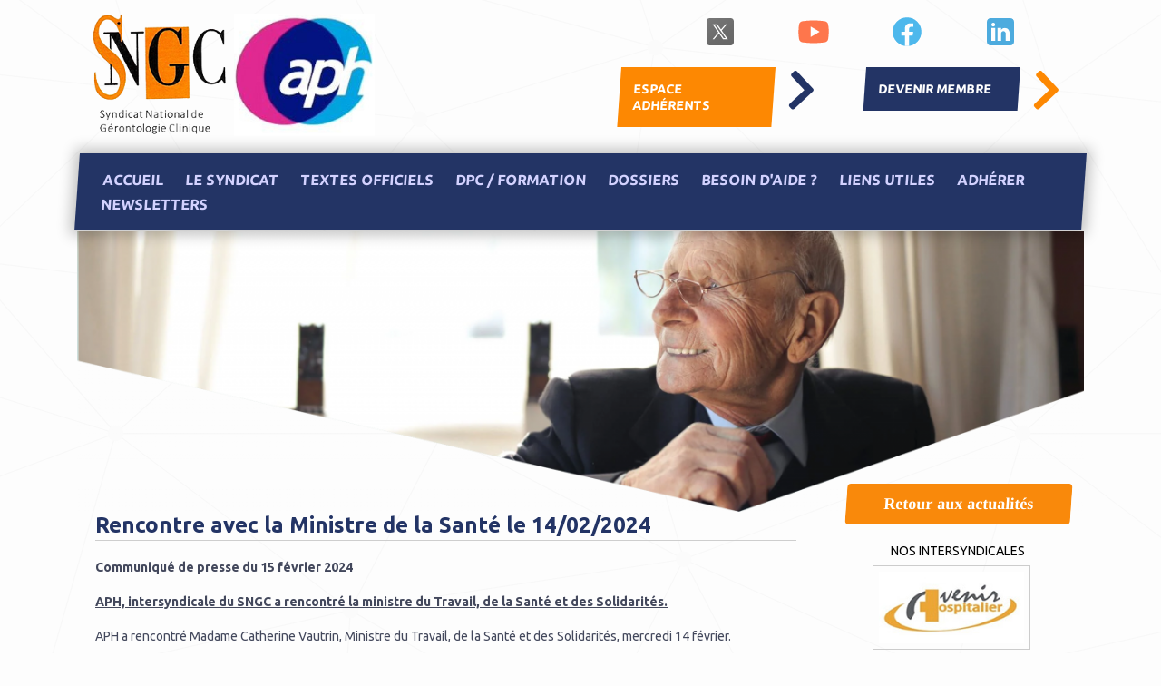

--- FILE ---
content_type: text/html; charset=utf-8
request_url: https://www.sngc.org/rencontre-avec-la-ministre-de-la-sante-le-14022024
body_size: 7921
content:
<!DOCTYPE html>
<html lang="fr" dir="ltr"
  xmlns:fb="https://ogp.me/ns/fb#"
  xmlns:og="https://ogp.me/ns#"><head>
<meta charset="utf-8" />
<meta name="viewport" content="width=device-width, initial-scale=1, maximum-scale=1" />
<link rel="shortcut icon" href="https://www.sngc.org/sites/all/themes/sngc2021/favicon.ico" type="image/vnd.microsoft.icon" />
<meta name="description" content="Communiqué de presse du 15 février 2024 APH, intersyndicale du SNGC a rencontré la ministre du Travail, de la Santé et des Solidarités. APH a rencontré Madame Catherine Vautrin, Ministre du Travail, de la Santé et des Solidarités, mercredi 14 février. APH avait précédemment rencontré Monsieur Yann Bubien, Directeur Adjoint du cabinet de Madame Vautrin et Madame Lucie Ligier," />
<meta name="generator" content="Drupal 7 (https://www.drupal.org)" />
<link rel="canonical" href="https://www.sngc.org/rencontre-avec-la-ministre-de-la-sante-le-14022024" />
<link rel="shortlink" href="https://www.sngc.org/node/4063" />
<meta property="og:site_name" content="SNGC - Syndicat National de Gérontologie Clinique" />
<meta property="og:type" content="article" />
<meta property="og:url" content="https://www.sngc.org/rencontre-avec-la-ministre-de-la-sante-le-14022024" />
<meta property="og:title" content="Rencontre avec la Ministre de la Santé le 14/02/2024" />
<meta property="og:description" content="Communiqué de presse du 15 février 2024 APH, intersyndicale du SNGC a rencontré la ministre du Travail, de la Santé et des Solidarités. APH a rencontré Madame Catherine Vautrin, Ministre du Travail, de la Santé et des Solidarités, mercredi 14 février. APH avait précédemment rencontré Monsieur Yann Bubien, Directeur Adjoint du cabinet de Madame Vautrin et Madame Lucie Ligier, conseillère technique, afin de préparer cet échange et lui avait remis un document technique précisant nos attentes sur quelques sujets urgents." />
<meta property="og:updated_time" content="2024-03-15T18:24:18+01:00" />
<meta name="twitter:card" content="summary" />
<meta name="twitter:url" content="https://www.sngc.org/rencontre-avec-la-ministre-de-la-sante-le-14022024" />
<meta name="twitter:title" content="Rencontre avec la Ministre de la Santé le 14/02/2024" />
<meta name="twitter:description" content="Communiqué de presse du 15 février 2024 APH, intersyndicale du SNGC a rencontré la ministre du Travail, de la Santé et des Solidarités. APH a rencontré Madame Catherine Vautrin, Ministre du Travail," />
<meta property="article:published_time" content="2024-03-15T18:18:40+01:00" />
<meta property="article:modified_time" content="2024-03-15T18:24:18+01:00" />
<title>Rencontre avec la Ministre de la Santé le 14/02/2024 | SNGC - Syndicat National de Gérontologie Clinique</title>
    <!-- Global site tag (gtag.js) - Google Analytics -->
<script async src="https://www.googletagmanager.com/gtag/js?id=UA-156354478-1"></script>
<script>
  window.dataLayer = window.dataLayer || [];
  function gtag(){dataLayer.push(arguments);}
  gtag('js', new Date());

  gtag('config', 'UA-156354478-1');
</script>


<style type="text/css" media="all">
@import url("https://www.sngc.org/modules/system/system.base.css?sl2x9s");
@import url("https://www.sngc.org/modules/system/system.menus.css?sl2x9s");
@import url("https://www.sngc.org/modules/system/system.messages.css?sl2x9s");
@import url("https://www.sngc.org/modules/system/system.theme.css?sl2x9s");
</style>
<style type="text/css" media="all">
@import url("https://www.sngc.org/modules/field/theme/field.css?sl2x9s");
@import url("https://www.sngc.org/modules/node/node.css?sl2x9s");
@import url("https://www.sngc.org/sites/all/modules/radix_layouts/radix_layouts.css?sl2x9s");
@import url("https://www.sngc.org/modules/search/search.css?sl2x9s");
@import url("https://www.sngc.org/modules/user/user.css?sl2x9s");
@import url("https://www.sngc.org/sites/all/modules/views/css/views.css?sl2x9s");
@import url("https://www.sngc.org/sites/all/modules/back_to_top/css/back_to_top.css?sl2x9s");
@import url("https://www.sngc.org/sites/all/modules/ckeditor/css/ckeditor.css?sl2x9s");
</style>
<style type="text/css" media="all">
@import url("https://www.sngc.org/sites/all/modules/colorbox/styles/default/colorbox_style.css?sl2x9s");
@import url("https://www.sngc.org/sites/all/modules/ctools/css/ctools.css?sl2x9s");
@import url("https://www.sngc.org/sites/all/modules/panels/css/panels.css?sl2x9s");
@import url("https://www.sngc.org/sites/all/modules/nice_menus/css/nice_menus.css?sl2x9s");
@import url("https://www.sngc.org/sites/all/modules/nice_menus/css/nice_menus_default.css?sl2x9s");
@import url("https://www.sngc.org/sites/all/modules/responsive_menus/styles/responsive_menus_simple/css/responsive_menus_simple.css?sl2x9s");
</style>
<style type="text/css" media="all">
@import url("https://www.sngc.org/sites/all/themes/sngc2021/css/bootstrap.min.css?sl2x9s");
@import url("https://www.sngc.org/sites/all/themes/sngc2021/css/flexslider.css?sl2x9s");
@import url("https://www.sngc.org/sites/all/themes/sngc2021/style.css?sl2x9s");
</style>
<script type="text/javascript" src="https://www.sngc.org/sites/all/modules/jquery_update/replace/jquery/1.12/jquery.min.js?v=1.12.4"></script>
<script type="text/javascript" src="https://www.sngc.org/misc/jquery-extend-3.4.0.js?v=1.12.4"></script>
<script type="text/javascript" src="https://www.sngc.org/misc/jquery-html-prefilter-3.5.0-backport.js?v=1.12.4"></script>
<script type="text/javascript" src="https://www.sngc.org/misc/jquery.once.js?v=1.2"></script>
<script type="text/javascript" src="https://www.sngc.org/misc/drupal.js?sl2x9s"></script>
<script type="text/javascript" src="https://www.sngc.org/sites/all/modules/forcejs/forcejs.js?sl2x9s"></script>
<script type="text/javascript" src="https://www.sngc.org/sites/all/modules/jquery_update/js/jquery_browser.js?v=0.0.1"></script>
<script type="text/javascript" src="https://www.sngc.org/sites/all/modules/jquery_update/replace/ui/ui/minified/jquery.ui.effect.min.js?v=1.10.2"></script>
<script type="text/javascript" src="https://www.sngc.org/sites/all/modules/nice_menus/js/jquery.bgiframe.js?v=2.1"></script>
<script type="text/javascript" src="https://www.sngc.org/sites/all/modules/nice_menus/js/jquery.hoverIntent.js?v=0.5"></script>
<script type="text/javascript" src="https://www.sngc.org/sites/all/modules/nice_menus/js/superfish.js?v=1.4.8"></script>
<script type="text/javascript" src="https://www.sngc.org/sites/all/modules/nice_menus/js/nice_menus.js?v=1.0"></script>
<script type="text/javascript" src="https://www.sngc.org/misc/form-single-submit.js?v=7.101"></script>
<script type="text/javascript" src="https://www.sngc.org/sites/all/modules/back_to_top/js/back_to_top.js?sl2x9s"></script>
<script type="text/javascript" src="https://www.sngc.org/sites/default/files/languages/fr_L7XPYF1TnuBwd_qJxIALwqBr-R_Mdfq0qNPHdTmwALM.js?sl2x9s"></script>
<script type="text/javascript" src="https://www.sngc.org/sites/all/libraries/colorbox/jquery.colorbox-min.js?sl2x9s"></script>
<script type="text/javascript" src="https://www.sngc.org/sites/all/modules/colorbox/js/colorbox.js?sl2x9s"></script>
<script type="text/javascript" src="https://www.sngc.org/sites/all/modules/colorbox/styles/default/colorbox_style.js?sl2x9s"></script>
<script type="text/javascript" src="https://www.sngc.org/sites/all/modules/responsive_menus/styles/responsive_menus_simple/js/responsive_menus_simple.js?sl2x9s"></script>
<script type="text/javascript" src="https://www.sngc.org/sites/all/themes/sngc2021/js/bootstrap.min.js?sl2x9s"></script>
<script type="text/javascript" src="https://www.sngc.org/sites/all/themes/sngc2021/js/mobilemenu.js?sl2x9s"></script>
<script type="text/javascript" src="https://www.sngc.org/sites/all/themes/sngc2021/js/custom.js?sl2x9s"></script>
<script type="text/javascript">
<!--//--><![CDATA[//><!--
jQuery.extend(Drupal.settings, {"basePath":"\/","pathPrefix":"","setHasJsCookie":0,"ajaxPageState":{"theme":"sngc2021","theme_token":"gqogT3DofXnUipTf0SeHhluyjvNnf-IfUp9rf4ApK7U","js":{"sites\/all\/modules\/jquery_update\/replace\/jquery\/1.12\/jquery.min.js":1,"misc\/jquery-extend-3.4.0.js":1,"misc\/jquery-html-prefilter-3.5.0-backport.js":1,"misc\/jquery.once.js":1,"misc\/drupal.js":1,"sites\/all\/modules\/forcejs\/forcejs.js":1,"sites\/all\/modules\/jquery_update\/js\/jquery_browser.js":1,"sites\/all\/modules\/jquery_update\/replace\/ui\/ui\/minified\/jquery.ui.effect.min.js":1,"sites\/all\/modules\/nice_menus\/js\/jquery.bgiframe.js":1,"sites\/all\/modules\/nice_menus\/js\/jquery.hoverIntent.js":1,"sites\/all\/modules\/nice_menus\/js\/superfish.js":1,"sites\/all\/modules\/nice_menus\/js\/nice_menus.js":1,"misc\/form-single-submit.js":1,"sites\/all\/modules\/back_to_top\/js\/back_to_top.js":1,"public:\/\/languages\/fr_L7XPYF1TnuBwd_qJxIALwqBr-R_Mdfq0qNPHdTmwALM.js":1,"sites\/all\/libraries\/colorbox\/jquery.colorbox-min.js":1,"sites\/all\/modules\/colorbox\/js\/colorbox.js":1,"sites\/all\/modules\/colorbox\/styles\/default\/colorbox_style.js":1,"sites\/all\/modules\/responsive_menus\/styles\/responsive_menus_simple\/js\/responsive_menus_simple.js":1,"sites\/all\/themes\/sngc2021\/js\/bootstrap.min.js":1,"sites\/all\/themes\/sngc2021\/js\/mobilemenu.js":1,"sites\/all\/themes\/sngc2021\/js\/custom.js":1},"css":{"modules\/system\/system.base.css":1,"modules\/system\/system.menus.css":1,"modules\/system\/system.messages.css":1,"modules\/system\/system.theme.css":1,"modules\/field\/theme\/field.css":1,"modules\/node\/node.css":1,"sites\/all\/modules\/radix_layouts\/radix_layouts.css":1,"modules\/search\/search.css":1,"modules\/user\/user.css":1,"sites\/all\/modules\/views\/css\/views.css":1,"sites\/all\/modules\/back_to_top\/css\/back_to_top.css":1,"sites\/all\/modules\/ckeditor\/css\/ckeditor.css":1,"sites\/all\/modules\/colorbox\/styles\/default\/colorbox_style.css":1,"sites\/all\/modules\/ctools\/css\/ctools.css":1,"sites\/all\/modules\/panels\/css\/panels.css":1,"sites\/all\/modules\/nice_menus\/css\/nice_menus.css":1,"sites\/all\/modules\/nice_menus\/css\/nice_menus_default.css":1,"sites\/all\/modules\/responsive_menus\/styles\/responsive_menus_simple\/css\/responsive_menus_simple.css":1,"sites\/all\/themes\/sngc2021\/css\/bootstrap.min.css":1,"sites\/all\/themes\/sngc2021\/css\/flexslider.css":1,"sites\/all\/themes\/sngc2021\/style.css":1}},"colorbox":{"opacity":"0.85","current":"{current} sur {total}","previous":"\u00ab Pr\u00e9c.","next":"Suivant \u00bb","close":"Fermer","maxWidth":"98%","maxHeight":"98%","fixed":true,"mobiledetect":true,"mobiledevicewidth":"480px","file_public_path":"\/sites\/default\/files","specificPagesDefaultValue":"admin*\nimagebrowser*\nimg_assist*\nimce*\nnode\/add\/*\nnode\/*\/edit\nprint\/*\nprintpdf\/*\nsystem\/ajax\nsystem\/ajax\/*"},"nice_menus_options":{"delay":800,"speed":"slow"},"back_to_top":{"back_to_top_button_trigger":"100","back_to_top_button_text":"Back to top","#attached":{"library":[["system","ui"]]}},"responsive_menus":[{"toggler_text":"\u2630 Menu","selectors":["#block-nice-menus-1"],"media_size":"768","media_unit":"px","absolute":"1","remove_attributes":"1","responsive_menus_style":"responsive_menus_simple"}],"urlIsAjaxTrusted":{"\/search\/node":true}});
//--><!]]>
</script>
<script type="text/javascript" src="/sites/all/themes/sngc2021/js/jquery.cycle2.min.js"></script>
<script type="text/javascript" src="/sites/all/themes/sngc2021/js/jquery.cycle2.carousel.min.js"></script>
<script type="text/javascript" src="/sites/all/themes/sngc2021/js/sticky.js"></script>

<!--[if lt IE 9]><script src="/sites/all/themes/sngc2021/js/html5.js"></script><![endif]-->
<!--<link rel="stylesheet" href="/sites/all/libraries/fontawesome/web-fonts-with-css/css/fontawesome-all.css">-->
<link rel="stylesheet" href="/sites/all/themes/sngc2021/css/font-awesome.min.css">
<link rel="stylesheet" href="https://use.fontawesome.com/releases/v5.8.1/css/all.css" integrity="sha384-50oBUHEmvpQ+1lW4y57PTFmhCaXp0ML5d60M1M7uH2+nqUivzIebhndOJK28anvf" crossorigin="anonymous">
</head>
<body class="html not-front not-logged-in one-sidebar sidebar-second page-node page-node- page-node-4063 node-type-actualit-s role-anonymous-user">
    <style type="text/css">

  .messages.error {

  display:none;

}

</style>
<div id="page" class="nothomepage">
	<div id="responsivemenuzone" class="container">
			<div class="container" id="headerzone">
<header id="masthead" class="site-header" role="banner">
			<div class="row">
				<div id="logo" class="site-branding col-sm-6">
										<div id="site-logo">
                        <a href="/accueil" title="Accueil">
			          <img src="/sites/all/themes/sngc2021/logo.png" alt="Accueil - SNGC - Syndicat National de Gérontologie Clinique" class="logoimg" />
			        </a>
                      <a href="https://aph-france.fr/" target="_blank"><img src="/sites/all/themes/sngc2021/images/aph-big.jpg" alt="Accueil - SNGC - Syndicat National de Gérontologie Clinique" class="logoimg" /></a>
  
					</div>
			  </div>
				<!--<div id="actualitecfmrtop" class="col-sm-4 text-center">
                   		 <a href="/manifestations-et-evenements/a-venir">Consulter<br />les actualités<br />du CFMR</a>
                                        </div>  -->  
										<div id="topright" class="col-sm-6">
                        <div class="reseaux text-right row">
                            <!-- TWITTER -->
                            <div class="col-sm-11">
                                    <a href="https://x.com/ActionPratHop" target="_blank">
                                    <svg xmlns="http://www.w3.org/2000/svg" x="0px" y="0px" width="100" height="100" viewBox="0 0 48 48">
                                    <linearGradient id="U8Yg0Q5gzpRbQDBSnSCfPa_yoQabS8l0qpr_gr1" x1="4.338" x2="38.984" y1="-10.056" y2="49.954" gradientUnits="userSpaceOnUse"><stop offset="0" stop-color="#4b4b4b"></stop><stop offset=".247" stop-color="#3e3e3e"></stop><stop offset=".686" stop-color="#2b2b2b"></stop><stop offset="1" stop-color="#252525"></stop></linearGradient><path fill="url(#U8Yg0Q5gzpRbQDBSnSCfPa_yoQabS8l0qpr_gr1)" d="M38,42H10c-2.209,0-4-1.791-4-4V10c0-2.209,1.791-4,4-4h28c2.209,0,4,1.791,4,4v28	C42,40.209,40.209,42,38,42z"></path><path fill="#fff" d="M34.257,34h-6.437L13.829,14h6.437L34.257,34z M28.587,32.304h2.563L19.499,15.696h-2.563 L28.587,32.304z"></path><polygon fill="#fff" points="15.866,34 23.069,25.656 22.127,24.407 13.823,34"></polygon><polygon fill="#fff" points="24.45,21.721 25.355,23.01 33.136,14 31.136,14"></polygon>
                                    </svg></a>
                                    <a href="https://www.youtube.com/@aph-france-tv" target="_blank"><svg xmlns="http://www.w3.org/2000/svg" x="0px" y="0px" width="100" height="100" viewBox="0 0 48 48">
                                    <path fill="#FF3D00" d="M43.2,33.9c-0.4,2.1-2.1,3.7-4.2,4c-3.3,0.5-8.8,1.1-15,1.1c-6.1,0-11.6-0.6-15-1.1c-2.1-0.3-3.8-1.9-4.2-4C4.4,31.6,4,28.2,4,24c0-4.2,0.4-7.6,0.8-9.9c0.4-2.1,2.1-3.7,4.2-4C12.3,9.6,17.8,9,24,9c6.2,0,11.6,0.6,15,1.1c2.1,0.3,3.8,1.9,4.2,4c0.4,2.3,0.9,5.7,0.9,9.9C44,28.2,43.6,31.6,43.2,33.9z"></path><path fill="#FFF" d="M20 31L20 17 32 24z"></path>
                                    </svg></a>
                                
                                    <a href="https://www.facebook.com/people/Action-Praticiens-H%C3%B4pital/100057179991089/#_=_" target="_blank">
                                    <svg xmlns="http://www.w3.org/2000/svg" x="0px" y="0px" width="100" height="100" viewBox="0 0 48 48">
                                    <path fill="#039be5" d="M24 5A19 19 0 1 0 24 43A19 19 0 1 0 24 5Z"></path><path fill="#fff" d="M26.572,29.036h4.917l0.772-4.995h-5.69v-2.73c0-2.075,0.678-3.915,2.619-3.915h3.119v-4.359c-0.548-0.074-1.707-0.236-3.897-0.236c-4.573,0-7.254,2.415-7.254,7.917v3.323h-4.701v4.995h4.701v13.729C22.089,42.905,23.032,43,24,43c0.875,0,1.729-0.08,2.572-0.194V29.036z"></path>
                                    </svg></a>
                                <a href="https://www.linkedin.com/in/aph-action-praticiens-hopital-295b3a302/" target="_blank">
                                  <svg xmlns="http://www.w3.org/2000/svg" x="0px" y="0px" width="100" height="100" viewBox="0 0 48 48">
                                    <path fill="#0288D1" d="M42,37c0,2.762-2.238,5-5,5H11c-2.761,0-5-2.238-5-5V11c0-2.762,2.239-5,5-5h26c2.762,0,5,2.238,5,5V37z"></path><path fill="#FFF" d="M12 19H17V36H12zM14.485 17h-.028C12.965 17 12 15.888 12 14.499 12 13.08 12.995 12 14.514 12c1.521 0 2.458 1.08 2.486 2.499C17 15.887 16.035 17 14.485 17zM36 36h-5v-9.099c0-2.198-1.225-3.698-3.192-3.698-1.501 0-2.313 1.012-2.707 1.99C24.957 25.543 25 26.511 25 27v9h-5V19h5v2.616C25.721 20.5 26.85 19 29.738 19c3.578 0 6.261 2.25 6.261 7.274L36 36 36 36z"></path>
                                    </svg>
                                </a>
                        
                        
                        </div>
                        </div>
                        <div class="espaceadherent">
                            <div class="col-sm-6"> 
                                <div class="col-sm-10"> 
                                    <a href="/user" class="espacemembretop" title="Espace adhérents"> Espace adhérents</a>
                                </div>
                                 <div class="col-sm-2"><i class="fas fa-chevron-right espacemembretoppicto"></i></div>
                            </div>
                                                                                        <div class="col-sm-6"> 
                                <div class="col-sm-10"> 
                                    <a href="/user/register" class="devenirmembretop" title="Devenir membre">Devenir membre</a>
                                </div>
                                 <div class="col-sm-2"><i class="fas fa-chevron-right devenirmembretoppicto"></i></div>
                            </div>

                            <div class="col-sm-2"></div>
                            <div class="col-sm-10 text-right">
                                                                                            </div>
						</div>
				</div>
			</div>
			<div class="rowtop">
				<div id="responsivemenu" class="col-sm-12 text-center">
					<div class="region region-top-menu">
  <div id="block-nice-menus-1" class="block block-nice-menus">

        <h2 ><span class="nice-menu-hide-title">Menu</span></h2>
    
  <div class="content">
    <ul class="nice-menu nice-menu-down nice-menu-menu-menu" id="nice-menu-1"><li class="menu-1523 menu-path-node-984 first odd "><a href="/accueil" title="Accueil du site SNGC" class="menu-accueil">Accueil</a></li>
<li class="menu-639 menuparent  menu-path-node-3  even "><a href="/le-syndicat/missions" title="Le Syndicat">Le Syndicat</a><ul><li class="menu-641 menu-path-node-3 first odd "><a href="/le-syndicat/missions" title="Missions">Missions</a></li>
<li class="menu-642 menu-path-node-4  even "><a href="/le-syndicat/statuts" title="Statuts">Statuts</a></li>
<li class="menu-643 menu-path-node-5  odd "><a href="/le-syndicat/bureau-conseil-dadministration" title="Bureau et Conseil d’Administration">Bureau / Conseil d’Administration</a></li>
<li class="menu-644 menu-path-node-6  even "><a href="/le-syndicat/representation-du-sngc" title="Représentations du SNGC">Représentations du SNGC</a></li>
<li class="menu-1559 menu-path-node-3469  odd "><a href="/le-syndicat/communiques-de-presse">Communiqués de presse</a></li>
<li class="menu-1557 menu-path-node-3470  even last"><a href="/le-syndicat/notre-revue">Notre revue</a></li>
</ul></li>
<li class="menu-648 menuparent  menu-path-node-81  odd "><a href="/textes-officiels/legislation" title="Textes officiels">Textes officiels</a><ul><li class="menu-694 menu-path-node-81 first odd "><a href="/textes-officiels/legislation" title="Législation">Législation</a></li>
<li class="menu-690 menu-path-node-77  even "><a href="/textes-officiels/medico-social" title="Médico-Social">Médico-Social</a></li>
<li class="menu-691 menu-path-node-78  odd  underC"><a href="/textes-officiels/sanitaire" title="Sanitaire">Sanitaire</a></li>
<li class="menu-692 menu-path-node-79  even "><a href="/textes-officiels/dpc" title="DPC">DPC</a></li>
<li class="menu-1265 menu-path-node-85  odd last"><a href="/textes-officiels/synthese-journee-sngc" title="Synthèse Journée SNGC">Synthèse Journée SNGC</a></li>
</ul></li>
<li class="menu-649 menuparent  menu-path-node-10  even "><a href="/dpc-formation/dpc" title="DPC / Formation">DPC / Formation</a><ul><li class="menu-650 menu-path-node-10 first odd "><a href="/dpc-formation/dpc" title="DPC">DPC</a></li>
<li class="menu-651 menu-path-node-11  even  underC"><a href="/dpc-formation/diplomes-en-gerontologie-et-en-geriatrie" title="Diplômes en gérontologie et en gériatrie">Diplômes en gérontologie et en gériatrie</a></li>
<li class="menu-653 menu-path-node-12  odd last underC"><a href="/dpc-formation/cnp" title="CNP">CNP</a></li>
</ul></li>
<li class="menu-652 menuparent  menu-path-node-69  odd "><a href="/dossiers/avenir-hospitalier-ph" title="Dossiers">Dossiers</a><ul><li class="menu-682 menu-path-node-69 first odd "><a href="/dossiers/avenir-hospitalier-ph" title="AVENIR HOSPITALIER / PH">AVENIR HOSPITALIER / PH</a></li>
<li class="menu-683 menu-path-node-70  even "><a href="/dossiers/ehpad" title="EHPAD">EHPAD</a></li>
<li class="menu-654 menu-path-node-13  odd  underC"><a href="/dossiers/paerpa" title="PAERPA">PAERPA</a></li>
<li class="menu-655 menu-path-node-14  even "><a href="/dossiers/cnsa" title="CNSA">CNSA</a></li>
<li class="menu-689 menu-path-node-76  odd "><a href="/dossiers/qualite" title="QUALITÉ">QUALITÉ</a></li>
<li class="menu-1264 menu-path-node-84  even last"><a href="/dossiers/positions-du-sngc" title="Positions du SNGC">Positions du SNGC</a></li>
</ul></li>
<li class="menu-656 menuparent  menu-path-node-83  even "><a href="/besoin-daide/le-saja-une-aide-pour-les-adherents" title="Besoin d&#039;aide ?">Besoin d&#039;aide ?</a><ul><li class="menu-696 menu-path-node-83 first odd "><a href="/besoin-daide/le-saja-une-aide-pour-les-adherents" title="Le SAJA, une aide pour les adhérents">Le SAJA, une aide pour les adhérents</a></li>
<li class="menu-1555 menu-path-node-3468  even last"><a href="/besoin-daide/osat-un-soutien-pour-les-praticiens-hospitaliers" title="OSAT un soutien pour les praticiens hospitaliers">OSAT un soutien pour les praticiens hospitaliers</a></li>
</ul></li>
<li class="menu-1560 menuparent  menu-path-node-16  odd "><a href="/liens-utiles/nos-partenaires" title="Liens utiles">Liens utiles</a><ul><li class="menu-657 menu-path-node-16 first odd "><a href="/liens-utiles/nos-partenaires" title="Liens utiles">Liens utiles</a></li>
<li class="menu-1554 menu-path-petites-annonces-consulter-les-petites-annonces  even last"><a href="/petites-annonces/consulter-les-petites-annonces" title="Petites annonces">Petites annonces</a></li>
</ul></li>
<li class="menu-658 menuparent  menu-path-node-17  even "><a href="/adherer/pourquoi-adherer" title="Adhérer">Adhérer</a><ul><li class="menu-659 menu-path-node-17 first odd "><a href="/adherer/pourquoi-adherer" title="Pourquoi adhérer ?">Pourquoi adhérer ?</a></li>
<li class="menu-660 menu-path-node-18  even "><a href="/adherer/adherer" title="Adhérer">Adhérer</a></li>
<li class="menu-661 menu-path-node-19  odd last"><a href="/adherer/renouveler-votre-cotisation" title="Renouveler votre cotisation" class="restricted">Renouveler votre cotisation</a></li>
</ul></li>
<li class="menu-1567 menu-path-node-4090  odd last"><a href="/newsletters">Newsletters</a></li>
</ul>
  </div>
  
</div> <!-- /.block -->
</div>
 <!-- /.region -->
				</div>
			</div>
	</header>

</div>

    <div id="pagewhitecontent">
	<div class="container" id="carouselzone">
		<div class="row" style="margin-right:0;margin-left:0;">
			<div class="carouselnav">
				<a href="#" id="prev">&lt;&lt; Prev </a>
				<a href="#" id="next"> Next &gt;&gt; </a>
			</div>
		</div>
		<div id="mainnav">
			<div class="row">
				<div class="col-sm-12 mainmenu">
					<div class="mobilenavi"></div>
					<nav id="navigation" role="navigation">
						<div id="main-menu">
							<ul class="menu"><li class="first last leaf"><a href="/">Accueil</a></li>
</ul>						</div>
					</nav>
				</div>
			</div>
		</div>
		
		



		<!-- On masque le content sur l'accueil -->
        		        							<div id="content_top">
								<div class="region region-content-top">
  <div id="block-block-10" class="block block-block">

      
  <div class="content">
    <p><img alt="" src="/sites/default/files/sngc-hapiness-4.png" /></p>
  </div>
  
</div> <!-- /.block -->
</div>
 <!-- /.region -->
							</div>
									<div id="main-content" class="rtl">
			<div class="container">
				<div class="row">
															<div id="primary" class="content-area col-sm-9">
						<section id="content" role="main" class="clearfix">

							
							<div id="content-wrap">
								
                            
                                
                                                                
                                
                                
																<div class="titlecontainer">
									<h1 class="page-title">
										Rencontre avec la Ministre de la Santé le 14/02/2024									</h1>
								</div>
                                
																								<div id="breadcrumbs">
									<h2 class="element-invisible">Vous êtes ici</h2><nav class="breadcrumb"><a href="/">Accueil</a> » Rencontre avec la Ministre de la Santé le 14/02/2024</nav>								</div>
																																																																<div class="region region-content">
  <div id="block-system-main" class="block block-system">

      
  <div class="content">
                          
      
    
  <div class="content">
    <div class="field field-name-body field-type-text-with-summary field-label-hidden"><div class="field-items"><div class="field-item even"><p align="center"><strong><u>Communiqué de presse du 15 février 2024</u></strong></p>
<p><strong><u>APH, intersyndicale du SNGC a rencontré la ministre du Travail, de la Santé et des Solidarités.</u></strong></p>
<p>APH a rencontré Madame Catherine Vautrin, Ministre du Travail, de la Santé et des Solidarités, mercredi 14 février.</p>
<p>APH avait précédemment rencontré Monsieur Yann Bubien, Directeur Adjoint du cabinet de Madame Vautrin et Madame Lucie Ligier, conseillère technique, afin de préparer cet échange et lui avait remis un document technique précisant nos attentes sur quelques sujets urgents.</p>
<p>Vous trouverez dans le document ci joint la teneur de nos échanges</p>
<p><strong>Dr Anne David-Bréard </strong>Présidente du SNGC</p>
</div></div></div><div class="field field-name-field-fichiers field-type-file field-label-hidden"><div class="field-items"><div class="field-item even"><span class="file"><img class="file-icon" alt="PDF icon" title="application/pdf" src="/modules/file/icons/application-pdf.png" /> <a href="https://www.sngc.org/sites/default/files/actus/20240215_cp_aph_rdv_ministre.pdf" type="application/pdf; length=299013" title="20240215_cp_aph_rdv_ministre.pdf">pour accéder au document complet, c&#039;est par ici !</a></span></div></div></div>  </div>

      <footer>
          </footer>
  
    </div>
  
</div> <!-- /.block -->
</div>
 <!-- /.region -->
							</div>
						</section>
					</div>
										<aside id="sidebar2" class="col-sm-3" role="complementary">
						<div class="region region-sidebar-second">
  <div id="block-block-4" class="block block-block">

      
  <div class="content">
    <p><a class="btn btn-primay" href="/actualites">Retour aux actualités</a></p>
  </div>
  
</div> <!-- /.block -->
<div id="block-block-11" class="block block-block">

      
  <div class="content">
    <div class="col-sm-12">NOS INTERSYNDICALES<br /><a href="http://www.avenir-hospitalier.fr/" target="_blank"><img alt="Avenir Hospitalier" src="/sites/default/files/ah.jpg" style="margin-bottom: 15px; width: 174px; height: 93px;" /></a></div>
<div class="col-sm-12"><a href="https://www.aph-france.fr/" target="_blank"><img alt="Observatoire de la Souffrance Au Travail" src="/sites/default/files/aph.jpg" style="width: 174px; margin-bottom: 15px; height: 93px;" /></a></div>
<div class="col-sm-12"><a class="btn btn-primay btbluelight" href="/petites-annonces/consulter-les-petites-annonces" style="margin-bottom:15px;">Petites annonces</a></div>
<div class="col-sm-12"><a class="btn btn-primay" href="/actualites" style="margin-bottom:15px;">Toute l'actualité</a></div>
<div class="col-sm-12"><a class="btn btn-primay btblack" href="/le-syndicat/communiques-de-presse" style="margin-bottom:15px;">Communiqués de presse</a></div>
<div class="col-sm-12"><a class="btn btn-primay btblue" href="/le-syndicat/notre-revue">Notre revue</a></div>
<div class="col-sm-12"><a class="btn btn-primay" href="/inscription-la-newsletter" style="margin:15px 0;">Recevoir notre newsletter</a></div>
  </div>
  
</div> <!-- /.block -->
</div>
 <!-- /.region -->
					</aside>
									</div>
			</div>
		</div>
				<!-- On masque le content sur l'accueil -->

		
		
		<div id="bottom">
			
			
	</div>




	<div id="bottomnavx">
		<div class="container">
			<div class="row">
				<div class="footer-block col-sm-6">
									</div>
				<div class="footer-block col-sm-6">
									</div>
				<!--<div class="footer-block col-sm-2">
											</div>
					<div class="footer-block col-sm-2">
											</div>
					<div class="footer-block col-sm-2">
											</div>
					<div class="footer-block col-sm-2">
											</div>-->
			</div>
		</div>
	</div>
</div>

</div>



</div>

<footer id="colophon" class="site-footer" role="contentinfo">
	<div class="container">
		<div class="row">
			<div class="fcred col-sm-6 text-left">
				©
				2026 SNGC
			</div>
            <div class="fcred col-sm-6 text-right">
                <a href="/mentions-légales" title="Mentions légales">Mentions légales</a> | <a href="/contact" title="Contact">Contact</a> <!--| <a href="https://www.linkedin.com/company/ /" target="_blank" title="Suivez-nous sur LinkedIn"><i class="fab fa-linkedin" style="font-size:14px;"></i></a>-->
            </div>
		</div>
	</div>
</footer>

</div> <!-- Page White content -->
  

 
<link rel="stylesheet" type="text/css" href="https://cdn.jsdelivr.net/npm/cookieconsent@3/build/cookieconsent.min.css" />
<script src="https://cdn.jsdelivr.net/npm/cookieconsent@3/build/cookieconsent.min.js" data-cfasync="false"></script>
<script>
window.cookieconsent.initialise({
  "palette": {
    "popup": {
      "background": "#59616f"
    },
    "button": {
      "background": "#fff",
      "text": "#59616f"
    }
  },
  "theme": "classic",
  "type": "opt-in",
  "content": {
    "message": "Ce site utilise des cookies",
    "dismiss": "Continuer sans accepter →",
    "allow": "Accepter",
    "deny": "Continuer sans accepter →",
    "link": "En savoir plus",
    "href": "/mentions-legales",
policy: 'Politique relative aux cookies',
  },
    revokable:true,
    onStatusChange: function(status) {
     console.log(this.hasConsented() ?
      'enable cookies' : 'disable cookies');
    },
    law: {
     regionalLaw: false,
    },
    location: true,
});
</script>
</body>
</html>


--- FILE ---
content_type: text/css
request_url: https://www.sngc.org/sites/all/modules/nice_menus/css/nice_menus_default.css?sl2x9s
body_size: 966
content:
/*
  This is the default layout template for nice menus, and will provide
  a starting point for the look of your menus. To customize, it's
  recommended to create a custom CSS file using this file as a template,
  then configure the module to use your custom CSS file
  (this is done in the global settings tab of the theme administration.)

  See README.txt and the handbook page (http://drupal.org/node/185543)
  for more information on using the CSS.
*/

/******************************
 Global CSS for ALL menu types
******************************/

ul.nice-menu,
ul.nice-menu ul {
  list-style: none;
  padding: 0;
  margin: 0;
  border-top: 1px solid #ccc;
}

ul.nice-menu li {
 /* border: 1px solid #ccc;*/
  border-top: 0;
  float: left; /* LTR */
  /*background-color: #eee;*/
}
ul.nice-menu li li {border: 1px solid #ccc;background-color: #eee;}
ul.nice-menu li li:hover {background:#F4F4F4;}

.nice-menu > li > a { font-weight:bold;text-transform: uppercase;}
.nice-menu > li.menu-path-node-22 > a { font-weight:bold;text-transform:inherit;}
.nice-menu > li.active-trail > a  {color:#FFFFFF;}

ul.nice-menu a {
  /*padding: 0.3em 5px 0.3em 5px;*/
    padding: 0.3em 2.88em;}

ul.nice-menu li li a {
        padding: 0.8em 1em;
}

ul.nice-menu ul ul {
  top: 1.8em;
  left: -1px; /* LTR */
  border: 0;
 /* border-top: 1px solid #ccc;*/
  margin-right: 0; /* LTR */
}

ul.nice-menu li a.active {color:#657b99;}

ul.nice-menu ul li {
  width: 20em;
}

/******************************
 VERTICAL (left/right) menus
******************************/

/* This is the default width of all vertical menus. */
ul.nice-menu-right,
ul.nice-menu-left,
ul.nice-menu-right li,
ul.nice-menu-left li {
  width: 12.5em;
}

/* VERTICAL menus where submenus pop RIGHT (default). */
ul.nice-menu-right ul {
  width: 12.5em;
  left: 12.5em;
  top: -1px;
}

ul.nice-menu-right ul ul {
  width: 12.5em;
  left: 12.5em;
  top: -1px;
}

ul.nice-menu-right li.menuparent,
ul.nice-menu-right li li.menuparent {
  background: #eee url("../images/arrow-right.png") right center no-repeat;
}

ul.nice-menu-right li.menuparent:hover,
ul.nice-menu-right li li.menuparent:hover {
  background: #ccc url("../images/arrow-right.png") right center no-repeat;
}

/* VERTICAL menus where submenus pop LEFT. */
ul.nice-menu-left li ul {
  width: 12.5em;
  left: -12.65em;
  top: -1px;
}

ul.nice-menu-left li ul li ul {
  width: 12.5em;
  left: -12.65em;
  top: -1px;
}

ul.nice-menu-left li.menuparent,
ul.nice-menu-left li li.menuparent {
  background: #eee url("../images/arrow-left.png") left center no-repeat;
}

ul.nice-menu-left li.menuparent:hover,
ul.nice-menu-left li li.menuparent:hover {
  background: #ccc url("../images/arrow-left.png") left center no-repeat;
}

ul.nice-menu-left a,
ul.nice-menu-left ul a {
  padding-left: 14px;
}

/******************************
 HORIZONTAL (down) menus
******************************/

ul.nice-menu-down {
  float: left; /* LTR */
  border: 0;
}

ul.nice-menu-down li {
 /* border-top: 1px solid #ccc;*/
}

ul.nice-menu-down li li {
  border-top: 0;
  text-align:left; 
}

ul.nice-menu-down ul {
  left: 0; /* LTR */
}

ul.nice-menu-down ul li {
  clear: both;
}

ul.nice-menu-down li ul li ul {
  left: 12.5em; /* LTR */
  top: -1px;
}

ul.nice-menu-down .menuparent a {
  /*padding-right: 15px;  LTR */
}

ul.nice-menu-down li.menuparent {
 /* background: #FFFFFF url("../images/arrow-down.png") right center no-repeat;  LTR */
}

ul.nice-menu-down li.menuparent:hover {
 /* background: #ccc url("../images/arrow-down.png") right center no-repeat;  LTR */
}

ul.nice-menu-down li li.menuparent {
 /* background: #FFFFFF url("../images/arrow-right.png") right center no-repeat;  LTR */
}

ul.nice-menu-down li li.menuparent:hover {
 /* background: #ccc url("../images/arrow-right.png") right center no-repeat;  LTR */
}

/******************************
 Garland-specific CSS
******************************/

/**
 * Global CSS for ALL menu types
 */
ul.nice-menu li {
  margin: 0;
  padding-left: 0; /* LTR */
  background-image: none;
}

#header-region ul.nice-menu li {
  margin: 0;
  /* Padding rules are needed to deal with Garland's header line-height. */
  padding-top: 0.1em;
  padding-bottom: 0.1em;
  background: #eee;
}

#header-region ul.nice-menu ul {
  top: 1.8em;
  left: -1px; /* LTR */
  border: 0;
  border-top: 1px solid #ccc;
  margin-right: 0; /* LTR */
}

#header-region ul.nice-menu ul {
  top: 1.7em;
}

/**
 * HORIZONTAL (down) menus
 */
#header-region ul.nice-menu-down li ul li ul {
  left: 12.5em; /* LTR */
  top: -1px;
}

#header-region ul.nice-menu-down li.menuparent {
  background: #FFFFFF url("../images/arrow-down.png") right center no-repeat; /* LTR */
}

#header-region ul.nice-menu-down li.menuparent:hover {
  background: #FFFFFF url("../images/arrow-down.png") right center no-repeat; /* LTR */
}

#header-region ul.nice-menu-down li li.menuparent {
  background: #eee url("../images/arrow-right.png") right center no-repeat; /* LTR */
}

#header-region ul.nice-menu-down li li.menuparent:hover {
  background: #ccc url("../images/arrow-right.png") right center no-repeat; /* LTR */
}


--- FILE ---
content_type: text/css
request_url: https://www.sngc.org/sites/all/themes/sngc2021/style.css?sl2x9s
body_size: 16651
content:
/*




/* Reset
================================================== */
/*@import url('https://fonts.googleapis.com/css?family=Poppins:100,200,300,400,500,600,700,800,900&amp;subset=devanagari,latin-ext');*/
@import url('https://fonts.googleapis.com/css?family=Ubuntu:400,400i,500,500i,700,700i&display=swap');


/*
.logged-in #page a:not([title]):before {
    content: "TITLE MANQUANT";
    background: red;
    color: #FFFFFF;
    padding: 5px 10px;
    font-size: 8px;
    position: absolute;
    z-index: 9;
}


.logged-in #img:not([alt]):before {
    content: "ALT MANQUANT";
    background: red;
    color: #FFFFFF;
    padding: 5px 10px;
    font-size: 8px;
    position: absolute;
    z-index: 9;
}*/

.reseaux svg {width: 90%;max-height:40px;color:#CECECE;}
.reseaux a {display: inline-block;}
.reseaux .col-sm-6 {text-align:right;}
.reseaux.row {padding:15px 0;}
.reseaux a svg {opacity: 0.7;}
.reseaux a:hover svg {opacity: 1;}


.page-node-4094 .region-content #block-system-main {display:none;}
.page-node-4094 .view-id-bureau_conseil_d_administration .view-content {
     display: grid;
  grid-template-columns: repeat(3, 1fr);
  justify-content: center; /* centers items horizontally */
  align-items: center; /* centers items vertically */
    gap: 15px;
    margin-bottom: 30px;

}

.page-node-4094 #primary .region-content h2 {
    font-size: 20px !important;
    color: #fd8802;
}



.page-node-4094 .trombi .photo img {border:1px solid #CECECE;padding:5px;}
.page-node-4094 .trombi {
  text-align:center;
}

.page-node-984 #block-views-les-derni-res-actualit-s-block .listitems {flex-wrap: wrap;display: flex;}
.page-node-984 #block-views-les-derni-res-actualit-s-block .listitems .visuel {background:#FFFFFF;text-align: center;}
.page-node-984 #block-views-les-derni-res-actualit-s-block .listitems img {height:200px;max-height:200px;width:auto;}
.page-node-984 #carouselzone .views-row-6,.page-node-984 #carouselzone .views-row-5  {display:none;}

#webform-client-form-27 .captcha .fieldset-description {display:none;}

#block-views-vue-actualit-s-documents-block, #block-views-les-derni-res-actualit-s-block .view-les-derni-res-actualit-s .view-content {display:none;}
#allactus {}
#allactus .slideblock {display:none;}
#allactus .slideblock.slideblockvisible {display:block;}




html, body, div, span, applet, object, iframe, h1, h2, h3, h4, h5, h6, p, blockquote, pre, a, abbr, acronym, address, big, cite, code, del, dfn, em, img, ins, kbd, q, s, samp, small, strike, strong, sub, sup, tt, var, b, u, i, center, dl, dt, dd, ol, ul, li, fieldset, form, label, legend, table, caption, tbody, tfoot, thead, tr, th, td, article, aside, canvas, details, embed, figure, figcaption, footer, header, hgroup, menu, nav, output, ruby, section, summary, time, mark, audio, video {
	margin: 0;
	padding: 0;
	border: 0;
	font-size: 14px;
	vertical-align: baseline;
}
h1, h2, h3, h4, h5, h6, .field-name-field-titre {
	font-family: 'Ubuntu', sans-serif;;
	font-weight: bold;
	padding-bottom: 15px;
}
article, aside, details, figcaption, figure, footer, header, hgroup, menu, nav, section {
	display: block;
}
body {
	line-height: 1;
	font-family: 'Ubuntu', sans-serif;;
	line-height: 1.6;
	color: #43485c;
	font-size: 14px;

background-color: #FDFDFD;
background-image: url("data:image/svg+xml,%3Csvg xmlns='http://www.w3.org/2000/svg' width='1000' height='1000' viewBox='0 0 800 800'%3E%3Cg fill='none' stroke='%23F8F8F8' stroke-width='1'%3E%3Cpath d='M769 229L1037 260.9M927 880L731 737 520 660 309 538 40 599 295 764 126.5 879.5 40 599-197 493 102 382-31 229 126.5 79.5-69-63'/%3E%3Cpath d='M-31 229L237 261 390 382 603 493 308.5 537.5 101.5 381.5M370 905L295 764'/%3E%3Cpath d='M520 660L578 842 731 737 840 599 603 493 520 660 295 764 309 538 390 382 539 269 769 229 577.5 41.5 370 105 295 -36 126.5 79.5 237 261 102 382 40 599 -69 737 127 880'/%3E%3Cpath d='M520-140L578.5 42.5 731-63M603 493L539 269 237 261 370 105M902 382L539 269M390 382L102 382'/%3E%3Cpath d='M-222 42L126.5 79.5 370 105 539 269 577.5 41.5 927 80 769 229 902 382 603 493 731 737M295-36L577.5 41.5M578 842L295 764M40-201L127 80M102 382L-261 269'/%3E%3C/g%3E%3Cg fill='%23FBFBFB'%3E%3Ccircle cx='769' cy='229' r='7'/%3E%3Ccircle cx='539' cy='269' r='7'/%3E%3Ccircle cx='603' cy='493' r='7'/%3E%3Ccircle cx='731' cy='737' r='7'/%3E%3Ccircle cx='520' cy='660' r='7'/%3E%3Ccircle cx='309' cy='538' r='7'/%3E%3Ccircle cx='295' cy='764' r='7'/%3E%3Ccircle cx='40' cy='599' r='7'/%3E%3Ccircle cx='102' cy='382' r='7'/%3E%3Ccircle cx='127' cy='80' r='7'/%3E%3Ccircle cx='370' cy='105' r='7'/%3E%3Ccircle cx='578' cy='42' r='7'/%3E%3Ccircle cx='237' cy='261' r='7'/%3E%3Ccircle cx='390' cy='382' r='7'/%3E%3C/g%3E%3C/svg%3E");


}
.doverlay {display:none;}

ol, ul {
	list-style: none;
}
blockquote, q {
	quotes: none;
}
blockquote:before, blockquote:after, q:before, q:after {
	content: '';
	content: none;
}
table {
	border-collapse: collapse;
	border-spacing: 0;
}
/* Body & Main
================================================== */
body {
	nowhitespace: afterproperty;
	-webkit-font-smoothing: antialiased;
	-webkit-text-size-adjust: 100%;
	font: 16px/1.3 'Ubuntu', sans-serif;;
	color: #000000;
}
p, ul, ol {
	margin: 0;
	color: #676a81;
	color: #43485c;
	font-size: 14px;
}
/*
.nothomepage #primary {background:#FFFFFF;}*/
.nice-menu > li > a {
	font-size: 13.5px;
}
/* Links */
a {
	color: #233465;
}
a:visited {
	color: #233465;
}
a:hover {
	color: #5f7695;
	text-decoration: none;
}
a:focus, a:active {
	color: #5f7695;
	text-decoration: none;
}
/*set max img width*/
img {
	max-width: 100%;
}

*:focus {
outline: none;
}
#sidebar.is_stuck {
	margin-top: 100px;
	transition: all 1s ease-out;
}
#contacttop {
	text-align: right;
	position: fixed;
	z-index: 1000;
	background: #FFFFFF;
	border-bottom: 1px solid #CECECE;
	padding: 10px;
	width: 100%;
	font-size: 16px;
}
#headerzone {
}
.flexslider .slides img {
	width: auto;
	display: block;
	max-height: 100%;
	margin: 0 auto;
}
#contacttop a {
	color: #6a708e;
}
#contacttop a.btn:hover {
	-webkit-transition: .5s;
	-moz-transition: .5s;
	-ms-transition: .5s;
	-o-transition: .5s;
	transition: .5s;
	background: #233465;
}
#contacttop a.btn {
	padding: 6px;
	background: #657b99;
	color: #FFFFFF;
	margin-left: 15px;
	font-size: 13px;
}
/* CAROUSEL */
.carouselnav {
	display: none;
}
#block-block-12 {
	border-bottom: 4px solid #FFFFFF;
}
/*LIC*/
#responsivemenu {
    background:#233465;
	padding: 15px;
    -webkit-box-shadow: 0px 0px 15px 5px rgb(0 0 0 / 24%);
    box-shadow: 0px 0px 15px 5px rgb(0 0 0 / 24%);
        transform: skewX(-4deg);
    z-index: 10000;
}

/*.rowtop:before{
content:'';
display : block;
 height : 0;
 width : 0;
 border-right : 800px solid transparent;
 border-bottom : 15px solid #233465;
 border-left : 300px solid transparent;
-moz-transform: scaleX(-1);
    -webkit-transform: scaleX(-1);
    -o-transform: scaleX(-1);
    transform: scaleX(-1);
    -ms-filter: fliph; /*IE*/
    filter: fliph; /*IE*/}*/



.radiologuesbloc {
	display: none;
}
.echotherapiebloc h3 {
	cursor: pointer;
}
.echotherapieblocdesc {
	display: none;
}
.showdesc .echotherapieblocdesc {
	display: block;
}
.chirblock {
	font-size: 11px;
	padding: 10px;
	font-weight: bold;
}
.chirblock em {
	font-weight: normal;
}
.chirblock p {
	font-size: 11px;
}
.chirblock:hover {
	-webkit-box-shadow: 0px 0px 25px 6px rgba(227,227,227,0.28);
	-moz-box-shadow: 0px 0px 25px 6px rgba(227,227,227,0.28);
	box-shadow: 0px 0px 25px 6px rgba(227,227,227,0.28);
	transform: scale(1.1); /* (150% zoom - Note: if the zoom is too large, it will go outside of the viewport) */
	z-index: 1000;
}
#masthead {
}
.breadcrumb {
	text-align: center;
	background: none;
	font-size: 12px;
	display: none;
}
.nothomepage .page-title {
    text-align: left;
    display: inline-block;
    padding: 3px 0;
    color: #233465;
    font-size: 24px;
    width: 100%;
    border-bottom: 1px solid #CECECE;
}
.nothomepage .titlecontainer {
	text-align: left;
	background-position: left;
}

.nothomepage .region-content .content .row {    margin-right: 0px;
    margin-left: 0px;}
.nothomepage .region-content .content a {text-decoration:underline;}

#block-block-1 .tel:before {
	content: "\f095";
	font-family: FontAwesome;
	font-style: normal;
	font-weight: normal;
	text-decoration: inherit;
	/*--adjust as necessary--*/
	color: #FFFFFF;
	font-size: 20px;
	padding-right: 0.5em;
	position: relative;
	top: 2px;
	left: 10px;
	width: 30px;
	margin-right: 10px;
}


.limarginbot {list-style-type:none;}
.limarginbot li:before {
	content: "\f061";
    font-family: FontAwesome;
    font-style: normal;
    font-weight: normal;
    text-decoration: inherit;
    font-size: 15px;
    position: relative;
    top: 2px;
    left: -25px;
    width: 0;
    margin-right: -13px;
    right: 0;
}
.limarginbot li {margin-bottom:15px;}
.prendrerdvbt {width:97%;    padding: 6px;
    background: #657b99;
    color: #FFFFFF;
    font-size: 13px;}
.prendrerdvbt:before {
    content: "\f073";
    font-family: FontAwesome;
    font-style: normal;
    font-weight: normal;
    text-decoration: inherit;
    font-size: 15px;
    position: relative;
    top: 0px;
    left: 0px;
    width: 0;
    margin-right: 10px;
    right: 0;
}
.prendrerdvbttop:before {
    content: "\f073";
    font-family: FontAwesome;
    font-style: normal;
    font-weight: normal;
    text-decoration: inherit;
    font-size: 15px;
    position: relative;
    top: 0px;
    left: 0px;
    width: 0;
    margin-right: 10px;
    right: 0;
}
.prendrerdvbt:visited {color:#FFFFFF;}

.page-node-12 .content .arrowright:before {
    content: "\f061";
    font-family: FontAwesome;
    font-style: normal;
    font-weight: normal;
    text-decoration: inherit;
    font-size: 15px;
    position: relative;
    top: 1px;
    left: 0px;
    width: 0;
    margin-right: 3px;
    right: 0;
}
.page-node-12 .content .arrowright {     /* line-height: 30px; */
    margin-bottom: 5px;
    display: inline-block;}

#block-block-1 .tel {
	font-size: 20px;
	background: #5f7695;
	margin-bottom: 20px;
	color: #FFFFFF;
}
.squareaccueil {
	color: #FFFFFF;
	font-weight: bold;
	cursor: pointer;
	padding: 0px;
}
.squareaccueil span {
	display: inline-block;
	text-decoration: none;
	color: #FFFFFF;
	font-weight: bold;
	/* background-color: #5f7695;*/
	background-color: rgba(187, 47, 137, 0.6);
	padding: 20px 10px;
	margin: 15px;
	font-size: 16px;
	text-align: center;
	width: 85%;
	border: 2px solid #5f7695;
	/* background-image: linear-gradient(bottom, rgb(255,255,255) 0%, rgb(230,230,230) 100%);
    background-image: -o-linear-gradient(bottom, rgb(255,255,255) 0%, rgb(230,230,230) 100%);
    background-image: -moz-linear-gradient(bottom, rgb(255,255,255) 0%, rgb(230,230,230) 100%);
    background-image: -webkit-linear-gradient(bottom, rgb(255,255,255) 0%, rgb(230,230,230) 100%);
    background-image: -ms-linear-gradient(bottom, rgb(255,255,255) 0%, rgb(230,230,230) 100%);
    background-image: -webkit-gradient( linear, left bottom, left top, color-stop(0, rgb(255,255,255)), color-stop(1, rgb(230,230,230)) );

    text-shadow: 0px -1px 0px rgba(0,0,0,.1);*/
	-webkit-border-radius: 5px;
	-moz-border-radius: 5px;
	border-radius: 5px;
	-webkit-box-shadow: 0px 6px 0px #a5a5a5, 0px 3px 15px rgba(0,0,0,.4), inset 0px 1px 0px rgba(255,255,255,.3), inset 0px 0px 3px rgba(255,255,255,.5);
	-moz-box-shadow: 0px 6px 0px #a5a5a5, 0px 3px 15px rgba(0,0,0,.4), inset 0px 1px 0px rgba(255,255,255,.3), inset 0px 0px 3px rgba(255,255,255,.5);
	box-shadow: 0px 6px 0px #a5a5a5, 0px 3px 15px rgba(0,0,0,.4), inset 0px 1px 0px rgba(255,255,255,.3), inset 0px 0px 3px rgba(255,255,255,.5);
}
.contact-form .single-contact-btn a {
	color: #FFFFFF;
}
.contact-form .single-contact-btn {
	display: flex;
	align-items: center;
	justify-content: center;
	height: 50px;
	margin-top: 3px;
	background: #657b99;
	border: 1px solid #657b99;
	cursor: pointer;
	box-shadow: 0 5px 20px rgba(0,0,0,.2);
	-webkit-transition: .5s;
	-moz-transition: .5s;
	-ms-transition: .5s;
	-o-transition: .5s;
	transition: .5s;
	color: #FFFFFF !important;
}
.single-contact-btn:hover {
	background: #233465;
	border: 1px solid #233465;
	box-shadow: 0 5px 20px rgba(0,0,0,.2);
}
.contact-form .form-control {
	padding: 25px;
	font-size: 14px;
	border: 1px solid #fff;
	border-radius: 0px;
	box-shadow: none;
	outline: 0!important;
	background: #fff;
	color: #636a82;
	resize: none;
}
/*.squareaccueil span {background:#5f7695;padding:10px;color:#FFFFFF;font-weight:bold;line-height:20px;cursor: pointer;margin:5px;display:block;}*/
/*.squareaccueil span {
    display: inline-block;
    text-decoration: none;
    color: #535353;
    font-weight: bold;
    background-color: #FFFFFF;
    padding: 20px 5px;
    margin: 5px;
    font-size: 18px;
    text-align: center;
    width: 90%;
    border: 2px solid #5f7695;
    background-image: linear-gradient(bottom, rgb(255,255,255) 0%, rgb(230,230,230) 100%);
    background-image: -o-linear-gradient(bottom, rgb(255,255,255) 0%, rgb(230,230,230) 100%);
    background-image: -moz-linear-gradient(bottom, rgb(255,255,255) 0%, rgb(230,230,230) 100%);
    background-image: -webkit-linear-gradient(bottom, rgb(255,255,255) 0%, rgb(230,230,230) 100%);
    background-image: -ms-linear-gradient(bottom, rgb(255,255,255) 0%, rgb(230,230,230) 100%);
    background-image: -webkit-gradient( linear, left bottom, left top, color-stop(0, rgb(255,255,255)), color-stop(1, rgb(230,230,230)) );
    -webkit-border-radius: 5px;
    -moz-border-radius: 5px;
    border-radius: 5px;
    text-shadow: 0px -1px 0px rgba(0,0,0,.1);
    -webkit-box-shadow: 0px 6px 0px #a5a5a5, 0px 3px 15px rgba(0,0,0,.4), inset 0px 1px 0px rgba(255,255,255,.3), inset 0px 0px 3px rgba(255,255,255,.5);
    -moz-box-shadow: 0px 6px 0px #a5a5a5, 0px 3px 15px rgba(0,0,0,.4), inset 0px 1px 0px rgba(255,255,255,.3), inset 0px 0px 3px rgba(255,255,255,.5);
    box-shadow: 0px 6px 0px #a5a5a5, 0px 3px 15px rgba(0,0,0,.4), inset 0px 1px 0px rgba(255,255,255,.3), inset 0px 0px 3px rgba(255,255,255,.5);
}
*/
.squareaccueil span:hover { /*background-image: linear-gradient(bottom, rgb(255,255,255) 0%, rgb(250,250,250) 100%);
    background-image: -o-linear-gradient(bottom, rgb(255,255,255) 0%, rgb(250,250,250) 100%);
    background-image: -moz-linear-gradient(bottom, rgb(255,255,255) 0%, rgb(250,250,250) 100%);
    background-image: -webkit-linear-gradient(bottom, rgb(255,255,255) 0%, rgb(250,250,250) 100%);
    background-image: -ms-linear-gradient(bottom, rgb(255,255,255) 0%, rgb(250,250,250) 100%);
    background-image: -webkit-gradient( linear, left bottom, left top, color-stop(0, rgb(255,255,255)), color-stop(1, rgb(250,250,250)) );*/
	/*background:#233465;*/
	background-color: rgba(23, 115, 89, 0.90);
	transform: scale(1.03);
	border: 2px outset #233465;
}
.squareaccueil.twolines span {
	padding: 9px 5px;
}
.innovations span {
	width: 92.5%;
}
.copyright {
	border: 1px solid #CCCCCC;
	padding: 6px;
	font-size: 16px;
	background: #F4F4F4;
	margin-top: 20px;
	line-height: 180%;
	border-radius: 30px;
}
#fixedmenuOLD {
	width: 220px; /* Set the width of the sidebar */
	position: fixed; /* Fixed Sidebar (stay in place on scroll) */
	z-index: 1; /* Stay on top */
	top: 250px; /* Stay at the top */
	right: 0;
	overflow-x: hidden; /* Disable horizontal scroll */
}
#fixedmenu a {
	font-size: 14px;
	font-weight: bold;
	position: relative;
	line-height: 50px;/*color:#FFFFFF;*/
}
#fixedmenu .greenblock {
	/*background:#233465;*/
	border: 1px solid #233465;
	padding: 2px 15px;
	border-radius: 30px;
	margin-bottom: 5px;
}
#fixedmenu .redblock {
	/*background:#233465;*/
	border: 1px solid #d80100;
	padding: 2px 15px;
	border-radius: 30px;
	margin-bottom: 5px;
}
#fixedmenu .urgences:before {
	content: "\f0fe";
	font-family: FontAwesome;
	font-style: normal;
	font-weight: normal;
	text-decoration: inherit;
	/*--adjust as necessary--*/
	color: #d80100;
	font-size: 24px;
	padding-right: 0.5em;
	position: relative;
	top: 2px;
	left: 10px;
	width: 30px;
	float: left;
}
#fixedmenu a.urgences {
	color: #d80100 !important;
}
#fixedmenu .pinkblock {
	background: #5f7695;
	margin-bottom: 2px;
}
#fixedmenu .tel:before {
	content: "\f095";
	font-family: FontAwesome;
	font-style: normal;
	font-weight: normal;
	text-decoration: inherit;
	/*--adjust as necessary--*/
	color: #233465;
	font-size: 24px;
	padding-right: 0.5em;
	position: relative;
	top: 2px;
	left: 10px;
	width: 30px;
	float: left;
}
#fixedmenu .rdv img {
	float: left;
	max-width: 80px;
	margin-top: 5px;
}
#fixedmenu .rdv:before {
/*  content: "\f073";
    font-family: FontAwesome;
    font-style: normal;
    font-weight: normal;
    text-decoration: inherit;
    color: #233465;
    font-size: 24px;
    padding-right: 0.5em;
	position: relative;
    top: 2px;
    left: 10px;
    width: 30px;
	float:left;*/
}
#fixedmenu .resultats:before {
	content: "\f016";
	font-family: FontAwesome;
	font-style: normal;
	font-weight: normal;
	text-decoration: inherit;
	/*--adjust as necessary--*/
	color: #233465;
	font-size: 24px;
	padding-right: 0.5em;
	position: relative;
	top: 2px;
	left: 10px;
	width: 30px;
	float: left;
}
#fixedmenu .situer:before {
	content: "\f041";
	font-family: FontAwesome;
	font-style: normal;
	font-weight: normal;
	text-decoration: inherit;
	/*--adjust as necessary--*/
	color: #233465;
	font-size: 24px;
	padding-right: 0.5em;
	position: relative;
	top: 2px;
	left: 10px;
	width: 30px;
	float: left;
}
#sidebar .content > ul > li:after {
	content: "";
	display: block;
	width: 40%;
	height: 1px;
	/* background: #233465;*/
	margin: 0 auto;
}
/*
#sidebar > ul > ul {display:none;background:#FFFFFF;left:200px;width:200px;}
#sidebar > ul > li:hover > ul  {display:none;position:absolute;z-index:1;text-align: left;}*/
/* ROLLOVER MENU */
/*#sidebar > ul {position:relative;}
#sidebar .menu .menu  {visibility: hidden;display:none;}
#sidebar .menu .firstlevelmenuactive .menu {visibility: visible;display:block;}
#sidebar .menu li.firstlevelmenu  {position:relative;}
#sidebar .menu .firstlevelmenu .menu {visibility: hidden;position: absolute;background:#FFFFFF;z-index: 500;left:260px;width:240px;text-align:left;opacity:0;top:0;display:block;}
#sidebar .menu .firstlevelmenu .menu li {text-align:left;}
#sidebar .menu li.firstlevelmenu:hover ul {visibility: visible;    opacity: 0.90;left:240px;
 -webkit-transition: all 0.5s ease-out;
  -moz-transition:  all 0.5s ease-out;
  -o-transition:  all 0.5s ease-out;
  transition:  all 0.5s ease-out;background:none;}
#sidebar .menu li.firstlevelmenu:hover ul a {color:#FFFFFF; -webkit-transition: all 0.5s ease-out;-moz-transition:  all 0.5s ease-out;-o-transition:  all 0.5s ease-out;transition:  all 0.5s ease-out;}
#sidebar .menu li.firstlevelmenu:hover ul li:hover {background:#636363;}
#sidebar .menu .firstlevelmenu:hover > a {color:#0d4a39;}
#sidebar .content ul li ul li a.active {background: #5f7695;color: #FFFFFF;}


#sidebar ul.menu {
  border: none;
  list-style: none;
  text-align: left;
	margin: 0 0 1em 0;
}
#sidebar ul.menu li {
	text-align: center;
  margin: 0 0 0 0;
}

#sidebar .content > ul.menu > li.active-trail {
	background:#233465;
	font-weight: bold;

}
#sidebar .content > ul.menu > li.active-trail:after {
	    display: none;

}
#sidebar .content > ul.menu > li.active-trail a {
	color:#FFFFFF !important;
}

#sidebar .content > ul > li > ul > li {
	background:#a6a6a6;
	margin:0;
}
#sidebar .content a {display:block;}
#sidebar .content .active-trail .active-trail  a,#sidebar .content .active-trail a {font-weight:normal;}
#sidebar .content .active-trail .active-trail  a { }
#sidebar .content .active-trail li.active-trail { background: #5f7695;color: #FFFFFF;}
#sidebar .thirdlevelmenuactive a { background: #a6a6a6;color: #FFFFFF;}
#sidebar .itemselected {background: #5f7695;color: #FFFFFF;}
#sidebar .itemnotselected {background: #a6a6a6;color: #FFFFFF;}
*/


#sidebar ul li.expanded {
	list-style-image: none;
	font-weight: bold;
}
#sidebar ul li.expanded ul li {
	list-style-image: none;
	font-weight:normal !important;
}
#sidebar ul li.collapsed {
	list-style-image: none; /* LTR */
	list-style-type: none;
}
#sidebar ul li.leaf {
	list-style-image: none;
}
#sidebar li.expanded, #sidebar li.collapsed, #sidebar li.leaf {
	padding: 0 0 0 0; /* LTR */
	margin: 10px 0;
}
#sidebar ul.menu ul.menu ul.menu {
	margin-bottom: 0px;
}
#sidebar2 {/*background:#e6e6e6;*/
	min-height: 500px;
}
#sidebar2 img,.sidebar img {
	max-width: 90%;
	margin: 10px auto;
}
#sidebar2 p, #sidebar2 .content,.sidebar p, .sidebar .content {
	text-align: center;
}
#sidebar2 img,.sidebar img {
	border: 1px solid #CCCCCC;
	padding: 6px;
	height: auto;
	max-width: 97.4%;
	margin: 0.5em 1em 0.5em 0;
	width:97%;
}
#sidebar2 #contenu_carte img {
	border: inherit;
	padding: inherit;
	height: 40px;
	max-width: inherit;
	margin: inherit;
}
.cycle-carousel-wrap img {
	border: 2px solid #FFFFFF;
}
/*replace the content value with the
corresponding value from the list below*/

.fa-phone-square:before {
	content: "\f098";
	font-family: FontAwesome;
	font-style: normal;
	font-weight: normal;
	text-decoration: inherit;
	/*--adjust as necessary--*/
	font-size: 30px;
	padding-right: 0.1em;
	top: 5px;
	left: 0;
	position: relative;
}
.fa-envelope-square:before {
	content: "\f0e0";
	font-family: FontAwesome;
	font-style: normal;
	font-weight: normal;
	text-decoration: inherit;
	/*--adjust as necessary--*/
	font-size: 30px;
	padding-right: 0.1em;
	top: 5px;
	left: 0;
	position: relative;
}
.fa-question-circle:before {
	content: "\f059";
	font-family: FontAwesome;
	font-style: normal;
	font-weight: normal;
	text-decoration: inherit;
	/*--adjust as necessary--*/
	font-size: 30px;
	padding-right: 0.1em;
	top: 5px;
	left: 0;
	position: relative;
}
.homelink:before {
	content: "\f015";
	font-family: FontAwesome;
	font-style: normal;
	font-weight: normal;
	text-decoration: inherit;
	/*--adjust as necessary--*/
	color: #233465;
	font-size: 30px;
	padding-right: 0.5em;
	top: 40px;
	left: 0;
	position: relative;
}
/*Home*/
.page-node-1 .breadcrumb {
	display: none;
}
.page-node-1 #content {/*border:1px solid #5f7695;*/
	padding: 10px;
	margin-right: -15px;
	height: 530px;
	background: url("/sites/all/themes/duroc2018/images/accueilbg.png") no-repeat;
	background-position: center;
	background-size: cover;
}
.page-node-1 #content:before {/*
  content: "";
  display: inline-block;
  width: 15px;
  height: 15px;
  margin-right: 5px;
  background:#5f7695;
	position: absolute;
    top: 15px;
    left: 7px;*/
}
.page-node-1 #main-content {
}
.page-node-1 h1.page-title {
	color: #5f7695;
}
.homealpha {
	background: rgba(255, 255, 255, .6);
	padding: 10px;
	margin-bottom: 30px;
}
.field-type-taxonomy-term-reference {
	display: none;
}
/* Commons
================================================== */

/*clear floats*/
.remove-margin {
	margin-right: 0 !important;
}
.clearfix:after {
	content: ".";
	display: block;
	clear: both;
	visibility: hidden;
	line-height: 0;
	height: 0;
}
.clear {
	clear: both;
}
/*blockquote*/
blockquote {
	position: relative;
	margin: 30px 20px;
	padding-left: 25px;
	font-style: italic;
	font-weight: bold;
	color: #000;
	quotes: "\201C""\201D""\2018""\2019";
}
blockquote:before {
	color: #000;
	content: open-quote;
	font-size: 3em;
	line-height: .1em;
	position: absolute;
	top: 20px;
	left: -10px;
}
blockquote p:last-child {
	margin: 0;
}
/*preformatted text*/
pre {
	background: #fff url("images/pre-bg.png") repeat;
	margin: 40px 0px;
	padding: 25px 20px;
	line-height: 25px;
	border: 1px solid #ddd;
	white-space: pre-wrap;
	white-space: -moz-pre-wrap;
	white-space: -pre-wrap;
	white-space: -o-pre-wrap;
	word-wrap: break-word;
}
ul, ol {
	margin: 0 0 1em 1.5em;
}
ul {
	list-style: disc;
}
ol {
	list-style-type: decimal;
}
ol ol {
	list-style: upper-alpha;
}
ol ol ol {
	list-style: lower-roman;
}
ol ol ol ol {
	list-style: lower-alpha;
}
ul ul, ol ol, ul ol, ol ul {
	margin-bottom: 0;
}

/* Typography
================================================== */

/* Headings */
h1, h2, h3, h4, h5, h6 {
	clear: both;
}
h1 {
	font-size: 32px;
}
h2 {
	font-size: 26px;
	color: #657b99;
}
h3 {
	font-size: 20px;
	color: #657b99;
}
h4 {
	font-size: 16px;
	color: #233465;
}
h5 {
	font-size: 16px;
}
h6 {
	font-size: 14px;
}
p {
	margin: 0 0 20px;
}
p img {
	margin: 0;
}
em {
	font-style: italic;
}
strong {
	font-weight: bold;
}
small {
	font-size: 80%;
}
hr {
	border: solid rgba(0, 0, 0, 0.2);
	border-width: 1px 0 0;
	clear: both;
	margin: 10px 0 30px;
	height: 0;
}
p a, p a:visited {
	line-height: inherit;
}
a:link {
	text-decoration: none;
}
a:focus {
	outline: 0;
}
a {
	outline: 0;
}
p a, p a:visited {
	line-height: inherit;
}
a:focus {
	outline: 0;
}
/* Head */

#masthead {
	/*position: relative;
	background: url("images/mastheadbg.jpg") no-repeat top center #FFFFFF;
	border-bottom: 1px solid #CECECE;*/
    padding:0px;
}

#topright {/*padding-top:60px;*/}
#topright .search-form .form-item-keys label {display:none;}
#topright .search-form {margin-top:15px;}
#topright .search-form #edit-keys {background:#FFFFFF;border:1px solid #fd8802;}
#actualitecfmrtop a {margin-top:50px;display:block;border-radius:5px;border:1px solid #233465;background:#fd8802;font-weight:bold;display:inline-block;padding:15px;}
#backtotop {top:50%;}
.site-branding {
	margin-bottom: 0px;
}
#site-logo {
	padding: 15px;
}

h1#site-title {
	text-transform: uppercase;
	font-weight: 800;
	margin-top: 18px;
	clear: none;
}
h1#site-title a:link, h1#site-title a:visited {
	color: #000;
}
#topmenuright a {
	margin-right: 15px;
	font-weight: bold;
}
#topmenuright .prendrerdv {
	border: 1px solid #8BA7FF;
	display: inline-block;
	padding: 5px;
	margin-top: -5px;
}
#topmenuright .prendrerdv:hover {
	background: #8BA7FF;
}
/* block-nice-menus-1 */
#block-nice-menus-1 {
    max-width:1170px;
    margin:0 auto;
}
#block-nice-menus-1 h2 {
	display: none;
}
.roundedpinkbt {
	font-size: 16px;
	color: #ab2085 !important;
	padding: 10px 15px;
	border-radius: 30px;
	font-weight: bold;
	border: 1px solid #ab2085;
	margin-bottom: 10px;
	display: block;
}
.roundedgreenbgbt {
	font-size: 16px;
	color: #FFFFFF !important;
	padding: 10px 15px;
	border-radius: 30px;
	font-weight: bold;
	/*border: 1px solid #ab2085;*/
	margin-bottom: 10px;
	display: block;
	background: #233465;
}
.roundedredbt {
	font-size: 16px;
	color: #d80100 !important;
	padding: 10px 15px;
	border-radius: 30px;
	font-weight: bold;
	border: 1px solid #d80100;
	margin-bottom: 10px;
	display: block;
}
/* Menu */

.menutoggle {
	width: 36px;
	height: 36px;
	color: #777;
	border: 1px solid #ddd;
	border-radius: 3px;
	line-height: 36px;
	text-align: center;
	background: #fff;
	position: absolute;
	right: 20px;
	top: 25px;
	font-size: 20px;
	display: none;
}
#main-menu {
	display: none;
	/* padding:0px 0px;
  margin: 22px 0px 15px;
  height:45px;
  border-bottom: none;*/
	float: left;
	width: 100%;
}
#mainnav .row {
	margin: 0;
}
.mainmenu {
	padding: 0;
}
#main-menu ul {
	width: auto;
	float: left;
	list-style: none;
	margin: 0;
	padding: 0 0px;
	width: 100%;
	font-size: 12px;
}
#main-menu li {
	float: left;
	list-style: none;
	margin: 0;
	padding: 0;
	color: #fff;
	font-weight: 400;
	width: 20%;
}
#main-menu .expanded ul li {
	width: 100%;
}
#main-menu li a {
	color: #233465;
	display: block;
	margin: 0;
	padding: 19px 10px 19px 10px;
	text-decoration: none;
	position: relative;
	text-align: center;
	font-weight: bold;
	border-right: 1px solid #FFFFFF;
}
#main-menu li.last a {
	border-right: 0;
}
#main-menu li a:hover, #main-menu li a:active, #main-menu a.active, #main-menu > ul > li > a.active-trail {
	background: #8BA7FF;
}
#main-menu li a.sf-with-ul {
	padding-right: 10px;
}
#main-menu li ul li a, #main-menu li ul li a:link, #main-menu li ul li a:visited, #main-menu li ul li ul li a, #main-menu li ul li ul li a:link, #main-menu li ul li ul li a:visited, #main-menu li ul li ul li ul li a, #main-menu li ul li ul li ul li a:link, #main-menu li ul li ul li ul li a:visited {
	color: #777;
	width: 148px;
	margin: 0;
	padding: 10px 10px;
	border-top: 1px solid #ddd;
	position: relative;
	font-weight: 400;
}
#main-menu ul li ul li:first-child a, #main-menu ul li ul li ul li:first-child a, #main-menu ul li ul li ul li ul li:first-child a {
	border-top: none;
}
#main-menu li ul li a:hover, #main-menu li ul li ul li a:hover, #main-menu li ul li ul li ul li a:hover {
	color: #ed564b;
}
#main-menu li ul {
	font-size: 12px;
	z-index: 9999;
	position: absolute;
	left: -999em;
	height: auto;
	width: 160px;
	margin: 0px 0px 0px 0px;
	padding: 5px 5px;
	background: #efefef;
}

ul.nice-menu > li > a {color:#d3d2ff;}
ul.nice-menu li a.active {color:#FFFFFF;}
ul.nice-menu > li.over > a {color:#FFFFFF;background:#fd8802;}

ul.nice-menu li a:hover,ul.nice-menu li li a.active {background:#fd8802;color:#FFFFFF;}


#main-menu li ul a {
	width: 150px;
}
#main-menu li ul a:hover, #main-menu li ul a:active {
	backgorund:#CECECE;
}
#main-menu li ul ul {
	margin: -44px 0 0 160px;
}
#main-menu li:hover ul ul, #main-menu li:hover ul ul ul, #main-menu li.sfHover ul ul, #main-menu li.sfHover ul ul ul {
	left: -999em;
}
#main-menu li:hover ul, #main-menu li li:hover ul, #main-menu li li li:hover ul, #main-menu li.sfHover ul, #main-menu li li.sfHover ul, #main-menu li li li.sfHover ul {
	left: auto;
}
#main-menu li:hover, #main-menu li.sfHover {
	position: static;
}
#main-menu > ul > li > a {
	padding : 10px;
}
/* Layout */
/* The sticky class is added to the navbar with JS when it reaches its scroll position */
.sticky {
	position: fixed;
	top: 0;
}
/* Add some top padding to the page content to prevent sudden quick movement (as the navigation bar gets a new position at the top of the page (position:fixed and top:0) */
.sticky + .content {
	padding-top: 60px;
}
#primary, #sidebar {
	padding: 20px;
}

#primary {padding-right:40px;}

.cvzone {padding-top:10px;}



#main-content {
}
#primary .field-name-body h2 {
	font-size: 18px !important;
	color: #fd8802;
}
#primary .field-name-body h2 strong {
	font-size: 20px !important;
	color: #fd8802;
}
#primary .field-name-body h3 {
	color: #657b99;
	padding-bottom: 15px;
}
#primary hr {
	background: #233465;
}
/* Slider */

#slidebox {
	position: relative;
}
#slidebox li {
    list-style: none;
    text-align: center;
}
.doverlay {
	background: url(images/overlayx.png);
	position: absolute;
	width: 100%;
	height: 100%;
	left: 0px;
	top: 0px;/*z-index: 100;*/
}
img.grayscale {
	filter: url("data:image/svg+xml;utf8,<svg xmlns=\'http://www.w3.org/2000/svg\'><filter id=\'grayscale\'><feColorMatrix type=\'matrix\' values=\'0.3333 0.3333 0.3333 0 0 0.3333 0.3333 0.3333 0 0 0.3333 0.3333 0.3333 0 0 0 0 0 1 0\'/></filter></svg>#grayscale"); /* Firefox 10+, Firefox on Android */
	filter: gray; /* IE6-9 */
	-webkit-filter: grayscale(100%); /* Chrome 19+, Safari 6+, Safari 6+ iOS */
}
.flex-caption {
    width: 700px;
    position: absolute;
    top: 5%;
    left: 5%;
    /* margin-left: -400px; */
    text-align: left;
    z-index: 1;
    background: rgba(255,255,255,0.5);
     transform: skewX(-4deg);
}
.flex-caption h1 {
	font-size: 34px;
    color: #1f1f8a !important;
    padding:15px;
       
}
.flex-caption h1 a:link, .flex-caption h1 a:visited {
	color: #fff;
}
.flex-caption p {
	font-size: 16px;
}
a.frmore {
	background: rgba(255,255,255,0.2);
	display: block;
	text-transform: uppercase;
	color: #fff;
	width: 150px;
	border: 1px solid #fff;
	padding: 5px 0px;
	margin: 10px auto;
	font-weight: bold;
	color: #fff!important;
}
#preface-area {

	padding: 20px 20px;
	color: #233465;
	text-align: left;
}
.preface-block {
	text-align: left;
}
.preface-block .block > h2 {
	font-size: 20px;
	font-weight: bold;
    border-bottom:2px solid #fd8802;
    color:inherit;
}
#header-block, #footer-block {
	padding: 20px 0 0;
}
#bottom {
	text-align: center;
}
#bottom h3 {
	padding: 10px;
	text-transform: uppercase;
	font-weight: bold;
	color: #43485c;
	font-size: 16px;
}
#bottomnav {
	padding: 40px 80px 15px 80px;
	background: #f9fbfd;
}
.footer-block {
	color: #233465;
}
.footer-block img {
	background: #FCFBFA;
	cursor: pointer;
}
.footer-block img:hover {
	background: #8BA7FF;
	color: #FFFFFF;
}
.footer-block .block > h2 {
	font-size: 16px;
	margin-bottom: 10px;
	padding: 10px 0px;
	text-transform: uppercase;
}
/* Footer */

.site-footer .container{
    border-top:1px solid #F4F4F4;
	margin: 0 auto;
	padding: 10px 20px;
	font-size: 12px;
	text-align: center;
    background:#FFFFFF;
}
.fcred {
	padding: 10px 20px;
}
/* =Content
----------------------------------------------- */
.webform-component--destinataire-ahp {
	display: none;
}
.node h2.title a, h1.page-title {
	color: #233465;
	font-size: 20px;
	font-weight: bold;
	margin-bottom: 20px;
	margin-top: 10px;
}
#content .node-teaser {
	padding-bottom: 30px;
	border-bottom: 1px solid #DDDDDD;
	margin-bottom: 15px;
}
.node-teaser img {
	border: 1px solid #CCCCCC;
	padding: 6px;
	height: auto;
	max-width: 97.4%;
	margin: 0.5em 1em 0.5em 0;
	float: left;
}
.page-node #content-wrap .content .content img {
	border: 1px solid #CCCCCC;
	padding: 6px;
	height: auto;
	max-width: 97.4%;
	margin: 0.5em 1em 0.5em 0;
}

.page-node-19  .region-content .content .content img {height:80px !important;border:0 !important;width:auto;}
.page-node-19  .region-content .content .content hr {margin-top:30px;background:#CECECE !important;}
.page-node-19  .region-content .content .content .socmere {border:1px solid #fd8802;padding:0 0 15px;margin-bottom:30px;}
.page-node-19  .region-content .content .content h2 {border-bottom:1px solid #CECECE;}
.page-node-19  .region-content .content .content .socmere h2 {background:#fd8802;border-bottom:0;color:#FFFFFF !important;padding-top:15px}
.page-node-19  .region-content .content .content .row {margin-top:60px;}

.region-content-top {
	margin-bottom: 20px;
}
#sidebar {/*background:#d9d9d9;*/
	margin-top: 0px;
	border-right: 1px solid #CECECE;
}
#sidebar li a.active {
	color: #233465;
}
#sidebar li {
	color: #CECECE;
}
#sidebar .block {
	margin-bottom: 30px;
}
#sidebar .block > h2 {
	font-size: 16px;
	margin-bottom: 15px;
	text-transform: uppercase;
	font-weight: bold;
}
#OLDsidebar .block a {
	color: #233465;
	font-size: 18px;
	display: block;
	padding: 5px;
}
.preface-block .block, .footer-block .block, .region-footer .block, .region-header .block, .region-content-top .block {
	margin-bottom: 30px;
}
.field-collection-container {
	border-bottom: 0;
}
.field-name-field-accordeon .field-collection-view {
	background: #F5F1ED;
	cursor: pointer;
	padding: 10px;
	margin: 0px;
	color: #233465;
	border-bottom: 0;
}
.field-name-field-accordeon .field-collection-view .field-name-field-titre {
	font-size: 16px;
}
.field-name-field-accordeon .field-collection-view .field-name-field-titre:before {
	float: right;
	color: #8BA7FF;
	display: inline-block;
	font: normal normal normal 30px/1.6 FontAwesome;
	font-size: inherit;
	text-rendering: auto;
	-webkit-font-smoothing: antialiased;
	padding-right: 0px;
	content: "\f054";
	margin-right: 10px;
}
.field-name-field-accordeon .field-collection-view.active .field-name-field-titre:before {
	content: "\f077";
	color: #FFFFFF;
}
.field-name-field-accordeon .field-collection-view .field-collection-view-links {
	display: none;
}
.field-name-field-accordeon .field-collection-view.active {
	transition-property: font-size;
	transition-duration: 4s;
	transition-delay: 2s;
	background: #8BA7FF;
}
.field-name-field-accordeon .field-collection-view .field-name-field-description {
	display: none;
}
.field-name-field-accordeon .field-collection-view.active .field-name-field-description {
	transition-property: font-size;
	transition-duration: 4s;
	transition-delay: 2s;
	display: block;
}
/* -------------- Form Elements  ------------- */


input.form-text, textarea.form-textarea, select.form-select, textarea.form-textarea {
	width: 100%;
	border: 1px solid #ccc;
	padding: 10px !important;
}
.node-type-webform .webform-client-form .webform-client-form-8 label {
}
fieldset {
	padding: 10px;
	background: #ffffff;
	border: 1px solid #cccccc;
	margin-top: 10px;
	margin-bottom: 32px;
	padding: 0 0 10px;
	position: relative;
	top: 12px; /* Offsets the negative margin of legends */
	-khtml-border-radius: 4px;
	-moz-border-radius: 4px;
	-webkit-border-radius: 4px;
	border-radius: 4px;
}
/*Defaults FORMULAIRE*/
.niceform {
	margin: 0 auto;
}
.niceform fieldset {
	background: #0B8061;
	padding: 10px;
	border: 1px solid #fff;
	border-color: #fff #666661 #666661 #fff;
	margin: 0 auto;
	width: 671px;
}
.niceform input, .container #main div.node div.content textarea, .container #main div.node div.content select {
	padding: 0;
}
.niceform fieldset.action {
	text-align: center;
	background: #0B8061;
	border-color: #e5e5e5 #797c80 #797c80 #e5e5e5;
	margin-top: -20px;
}
.niceform legend {
	background: #0B8061;
	color: #FFF;
	font: 17px/21px Calibri, Arial, Helvetica, sans-serif;
	padding: 0 10px;
	margin: -26px 0 0 -11px;
	font-weight: bold;
	border: 1px solid #fff;
	border-color: #e5e5c3 #505014 #505014 #e5e5c3;
}
.niceform label {
	font-size: 11px;
	font-weight: bold;
	color: #FFF;
}
.niceform label.opt {
	font-weight: normal;
}
.niceform dl {
	clear: both;
}
.niceform dt {
	float: left;
	text-align: right;
	width: 160px;
	line-height: 25px;
	margin: 0 10px 10px 0;
}
.niceform dd {
	float: left;
	width: 365px;
	line-height: 25px;
	margin: 0 0 10px 0;
}
.calendarblock {
	display: none;
}
.calendarblock #titreMois, .calendarblock #titreMois a {
	color: #FFFFFF;
}
#Calendarblock1 {
	display: block;
}
.heure1, .heure3 {
	background: #dafcf3;
}
.heure2, .heure4 {
	background: #e3f5f0;
}
.fieldset-wrapper {
	margin-top: 25px;
}
.node-form .vertical-tabs .fieldset-wrapper {
	margin-top: 0;
}
.filter-wrapper {
	top: 0;
	padding: 1em 0 0.2em;
	-khtml-border-radius-topright: 0;
	-khtml-border-radius-topleft: 0;
	-moz-border-radius-topright: 0;
	-moz-border-radius-topleft: 0;
	-webkit-border-top-left-radius: 0;
	-webkit-border-top-right-radius: 0;
	border-top-left-radius: 0;
	border-top-right-radius: 0;
}
.filter-help a {
	font-size: 0.857em;
	padding: 2px 20px 0;
}
.filter-wrapper .form-item label {
	margin-right: 10px;
}
.filter-wrapper .form-item {
	padding: 0 0 0.5em 0.5em;
}
.filter-guidelines {
	padding: 0 1.5em 0 0.5em;
}
fieldset.collapsed {
	background: transparent;
	-khtml-border-radius: 0;
	-moz-border-radius: 0;
	-webkit-border-radius: 0;
	border-radius: 0;
}
fieldset legend {
	background: #dbdbdb;
	border: 1px solid #ccc;
	border-bottom: none;
	display: block;
	height: 2em;
	left: -1px;
	line-height: 2;
	padding: 0;
	position: absolute;
	text-indent: 10px;
	text-shadow: 0 1px 0 #fff;
	top: -12px;
	width: 100%;
	-khtml-border-radius-topleft: 4px;
	-moz-border-radius-topleft: 4px;
	-webkit-border-top-left-radius: 4px;
	border-top-left-radius: 4px;
	-khtml-border-radius-topright: 4px;
	-moz-border-radius-topright: 4px;
	-webkit-border-top-right-radius: 4px;
	border-top-right-radius: 4px;
}
fieldset.collapsed legend {
	-khtml-border-radius: 4px;
	-moz-border-radius: 4px;
	-webkit-border-radius: 4px;
	border-radius: 4px;
}
fieldset .fieldset-wrapper {
	padding: 0 10px;
}
fieldset .fieldset-description {
	margin-top: 5px;
	margin-bottom: 1em;
	line-height: 1.4;
	font-style: italic;
}
input {
	margin: 2px 0;
	padding: 4px;
}
input, textarea {
	font-size: 0.929em;
}
textarea {
	line-height: 1.5;
}
textarea.form-textarea, select.form-select {
	padding: 4px;
}
input.form-text, textarea.form-textarea, select.form-select {
	border: 1px solid #ccc;
}
.password-suggestions ul li {
	margin-left: 1.2em;
}
.form-item {
	margin-bottom: 1em;
	margin-top: 2px;
}
.form-item label {
	font-size: 0.929em;
}
.form-type-radio label, .form-type-checkbox label {
	margin-left: 4px;
}
.form-type-radio .description, .form-type-checkbox .description {
	margin-left: 2px;
}
.form-actions {
	padding-top: 10px;
}
/* Contact Form */

.contact-form #edit-name {
	width: 100%;
	-moz-box-sizing: border-box;
	-webkit-box-sizing: border-box;
	box-sizing: border-box;
	-khtml-border-radius: 4px;
	-moz-border-radius: 4px;
	-webkit-border-radius: 4px;
	border-radius: 4px;
}
.contact-form #edit-mail {
	width: 100%;
	-moz-box-sizing: border-box;
	-webkit-box-sizing: border-box;
	box-sizing: border-box;
	-khtml-border-radius: 4px;
	-moz-border-radius: 4px;
	-webkit-border-radius: 4px;
	border-radius: 4px;
}
.contact-form #edit-subject {
	width: 100%;
	-moz-box-sizing: border-box;
	-webkit-box-sizing: border-box;
	box-sizing: border-box;
	-khtml-border-radius: 4px;
	-moz-border-radius: 4px;
	-webkit-border-radius: 4px;
	border-radius: 4px;
}
.contact-form #edit-message {
	width: 100%;
	-moz-box-sizing: border-box;
	-webkit-box-sizing: border-box;
	box-sizing: border-box;
	-khtml-border-top-left-radius: 4px;
	-khtml-border-top-right-radius: 4px;
	-moz-border-radius-topleft: 4px;
	-moz-border-radius-topright: 4px;
	-webkit-border-top-left-radius: 4px;
	-webkit-border-top-right-radius: 4px;
	border-top-left-radius: 4px;
	border-top-right-radius: 4px;
}
.contact-form .resizable-textarea .grippie {
	width: 100%;
	-moz-box-sizing: border-box;
	-webkit-box-sizing: border-box;
	box-sizing: border-box;
	-khtml-border-bottom-left-radius: 4px;
	-khtml-border-bottom-right-radius: 4px;
	-moz-border-radius-bottomleft: 4px;
	-moz-border-radius-bottomright: 4px;
	-webkit-border-bottom-left-radius: 4px;
	-webkit-border-bottom-right-radius: 4px;
	border-bottom-left-radius: 4px;
	border-bottom-right-radius: 4px;
}
/* Comment form */

.comment-form label {
	float: left;
	font-size: 0.929em;
}
.comment-form input, .comment-form .form-select {
	margin: 0;
	-khtml-border-radius: 4px;
	-moz-border-radius: 4px;
	-webkit-border-radius: 4px;
	border-radius: 4px;
}
.comment-form .form-type-textarea label {
	float: none;
}
.comment-form .form-item, .comment-form .form-radios, .comment-form .form-type-checkbox, .comment-form .form-select {
	margin-bottom: 10px;
	overflow: hidden;
}
.comment-form .form-type-checkbox, .comment-form .form-radios {
	margin-left: 120px;
}
.comment-form .form-type-checkbox label, .comment-form .form-radios label {
	float: none;
	margin-top: 0;
}
.comment-form input.form-file {
	width: auto;
}
.comment-form .form-text {
	display: block;
	margin: 0;
	width: 100%;
	-moz-box-sizing: border-box;
	-webkit-box-sizing: border-box;
	box-sizing: border-box;
}
.comment-form .form-item .description {
	font-size: 0.786em;
	line-height: 1.2;
	margin-left: 120px;
}
#content h2.comment-form {
	margin-bottom: 0.5em;
}
.comment-form .form-textarea {
	-khtml-border-radius-topleft: 4px;
	-khtml-border-radius-topright: 4px;
	-moz-border-radius-topleft: 4px;
	-moz-border-radius-topright: 4px;
	-webkit-border-top-left-radius: 4px;
	-webkit-border-top-right-radius: 4px;
	border-top-left-radius: 4px;
	border-top-right-radius: 4px;
}
.comment-form fieldset.filter-wrapper .fieldset-wrapper, .comment-form .text-format-wrapper .form-item {
	margin-top: 0;
	margin-bottom: 0;
}
.filter-wrapper label {
	width: auto;
	float: none;
}
.filter-wrapper .form-select {
	min-width: 120px;
}
.comment-form fieldset.filter-wrapper .tips {
	font-size: 0.786em;
}
#comment-body-add-more-wrapper .form-type-textarea label {
	margin-bottom: 0.4em;
}
#edit-actions input {
	margin-right: 0.6em;
}
/* Other Overrides */

div.password-suggestions {
	border: 0;
}
.ui-widget-overlay {
	background: #222222;
	opacity: 0.7;
}
div.vertical-tabs .vertical-tabs-panes fieldset.vertical-tabs-pane {
	padding: 1em;
}
#forum .name {
	font-size: 1.083em;
}
#forum .description {
	font-size: 1em;
}
/* Form Buttons */

button, input[type="submit"], input[type="reset"], input[type="button"] {
	/*background-image: -ms-linear-gradient(top, #FFFFFF 0%, #E3E3E3 100%);
	background-image: -moz-linear-gradient(top, #FFFFFF 0%, #E3E3E3 100%);
	background-image: -o-linear-gradient(top, #FFFFFF 0%, #E3E3E3 100%);
	background-image: -webkit-gradient(linear, left top, left bottom, color-stop(0, #FFFFFF), color-stop(1, #E3E3E3));
	background-image: -webkit-linear-gradient(top, #FFFFFF 0%, #E3E3E3 100%);
	background-image: linear-gradient(top, #FFFFFF 0%, #E3E3E3 100%);
filter:  progid:DXImageTransform.Microsoft.gradient(startColorstr='#FFFFFF', endColorstr='#E3E3E3');
	border: 1px solid #dbdbdb;
	-moz-border-radius: 6px;
	-webkit-border-radius: 6px;
	-o-border-radius: 6px;
	-ms-border-radius: 6px;
	-khtml-border-radius: 6px;
	border-radius: 6px;
	-moz-box-shadow: inset 0 1px 0 0 white;
	-webkit-box-shadow: inset 0 1px 0 0 white;
	-o-box-shadow: inset 0 1px 0 0 white;
	box-shadow: inset 0 1px 0 0 white;
	color: #333333;
	text-shadow: 0 1px 0 white;
	position: relative;
	font-weight: bold;
	padding: 4px .8em 5px .8em;
	font-size: 13px;
    */
    background:#233465;color:#FFFFFF;padding:15px;border:0;font-weight:bold;
}
button:hover, input[type="submit"]:hover, input[type="reset"]:hover, input[type="button"]:hover {
    background:#2f4890;
}
button.full-width, input[type="submit"].full-width, input[type="reset"].full-width, input[type="button"].full-width {
	width: 100%;
	padding-left: 0 !important;
	padding-right: 0 !important;
	text-align: center;
}
#block-search-form {
	padding-bottom: 7px;
}
#block-search-form .content {
	margin-top: 0;
}
#search-form .form-item-keys label {
	display: block;
}
ol.search-results {
	padding-left: 0;
}
.search-results li {
	border-bottom: 1px solid #d3d7d9;
	padding-bottom: 0.4285em;
	margin-bottom: 0.5em;
}
.search-results li:last-child {
	border-bottom: none;
	padding-bottom: none;
	margin-bottom: 1em;
}
.search-results .search-snippet-info {
	padding-left: 0;
}
.meta {
	margin: 5px 0 10px 0;
}
.meta a {
	color: #999;
}
.meta a:hover {
	color: #000;
}
.meta li {
	display: inline;
	margin-right: 5px;
	margin-right: 10px;
}
.meta strong {
	font-weight: 600;
	color: #111;
}
.meta li:last-child {
	margin-right: 0;
	padding-right: 0;
	background: none;
}
.links li a {
	background-color: #E7E5E3;
	color: #100100;
	padding: 4px 5px;
	border-radius: 4px;
	text-shadow: 1px 1px #fff;
	font-weight: normal;
}
.links li a:hover {
	background-color: #D7D5D3;
	color: #100101;
}
/*-------------------------------------------*
/* Fix CKEditor style
/*-------------------------------------------*/
#content table.cke_editor {
	background: transparent;
	border: 0;
}
#content table.cke_editor td {
	background: transparent;
	padding: 0;
	border: 0;
}
/*-------------------------------------------*
/* Poll, Buttons, Form
/*-------------------------------------------*/
.poll .vote-form .choices .title {
	font-size: 14px;
	font-weight: normal;
	line-height: 2;
}
.poll .vote-form .choices {
	margin: 0;
}
.form-item label {
	font-size: 13px;
	font-weight: bold;
    color:#233465;
}
/*-------------------------------------------*
/* Menus and item lists
/*-------------------------------------------*/
.item-list ul {
	margin: 0;
	padding: 0 0 0 1.5385em;
}
.item-list ul li {
	margin: 0;
	padding: 0;
}
ul.menu li {
	margin: 0;
	padding: 0;
}
ul.inline {
	clear: both;
}
ul.inline li {
	margin: 0;
	padding: 0;
}
/*-------------------------------------------*
/* Admin Tabs
/*-------------------------------------------*/
.tabs-wrapper {
	border-bottom: 1px solid #b7b7b7;
	margin: 0 0 5px 0;
}
ul.primary {
	border: none;
	margin: 0;
	padding: 0;
}
ul.primary li a {
	background: none;
	border: none;
	display: block;
	float: left;
	line-height: 1.5385em;
	margin: 0;
	padding: 0 1em;
	border-radius: 4px 4px 0 0;
	margin-right: 5px;
}
ul.primary li a:hover, ul.primary li a.active {
	background: #666;
	border: none;
	color: #fff;
}
ul.primary li a:hover {
	background: #888;
	text-decoration: none;
}
ul.secondary {
	background: #666;
	border-bottom: none;
	clear: both;
	margin: 0;
	padding: 0;
}
ul.secondary li {
	border-right: none;
}
ul.secondary li a, ul.secondary li a:link {
	border: none;
	color: #ccc;
	display: block;
	float: left;
	line-height: 1.5385em;
	padding: 0 1em;
}
ul.secondary li a:hover, ul.secondary li a.active {
	background: #888;
	color: #fff;
	text-decoration: none;
}
ul.secondary a.active {
	border-bottom: none;
}
ul.inline, ul.links.inline {
	margin-left: 0;
}
/*-------------------------------------------*
/* Tabs and Tags
/*-------------------------------------------*/
.field-name-field-tags {
	margin: 0 0 10px 0;
}
.field-name-field-tags a {
	background: #ed564b;
	margin-right: 5px;
	margin-bottom: 5px;
	border-radius: 2px;
	color: #fff;
	padding: 2px 6px;
}
.field-name-field-tags a:hover {
	background: #111;
	color: #fff;
}
.field-name-field-tags div {
	display: inline;
}
/*-------------------------------------------*
/* Profile
/*-------------------------------------------*/
.profile {
	margin: 1.5385em 0;
}
.profile dd {
	margin-bottom: 1.5385em;
}
.profile h3 {
	border: none;
}
.profile dt {
	margin-bottom: 0;
}
.password-parent,.confirm-parent {
	width: 100%;
}
/* Comments */

.comment h2.title {
	margin-bottom: 1em;
}
.comment div.user-picture img {
	margin-left: 0;
}
.comment {
	margin-bottom: 20px;
	display: table;
	vertical-align: top;
}
.comment .attribution {
	display: table-cell;
	padding: 0 35px 0 0;
	vertical-align: top;
	overflow: hidden;
}
.comment .attribution img {
	margin: 0;
	border: 1px solid #d3d7d9;
}
.comment .attribution .username {
	white-space: nowrap;
}
.comment .comment-submitted p {
	margin: 4px 0;
	font-size: 1.071em;
	line-height: 1.2;
}
.comment .comment-submitted .comment-time {
	font-size: 0.786em;
}
.comment .comment-submitted .comment-permalink {
	font-size: 0.786em;
	text-transform: lowercase;
}
.comment .content {
	font-size: 0.929em;
	line-height: 1.6;
}
.comment .comment-arrow {
	background: url(images/comment-arrow.gif) no-repeat 0 center transparent;
	border-left: 1px solid;
	border-right: 1px solid;
	height: 40px;
	margin-left: -36px;
	margin-top: 15px;
	position: absolute;
	width: 22px;
}
.comment .comment-text {
	padding: 0 25px 10px 35px;
	display: table-cell;
	vertical-align: top;
	position: relative;
	width: 100%;
	border-left: 1px solid #d3d7d9;
}
.comment .indented {
	margin-left: 40px;
}
.comment-unpublished {
	margin-right: 5px;
	padding: 5px 2px 5px 5px;
}
.comment .comment-text .comment-arrow {
	border-left: 1px solid #ffffff;
	border-right: 1px solid #ffffff;
}
/*-------------------------------------------*
/* Forum
/*-------------------------------------------*/
.field-name-taxonomy-forums div {
	display: inline;
	margin-top: 4px;
}
.field-name-taxonomy-forums .field-items {
}
#forum .title {
	font-size: 16px;
}
#forum .submitted {
	font-size: 12px;
	font-family: 'Ubuntu', sans-serif;;
	background: transparent;
	padding: 0;
}
#forum .container {
	background: #a1a1a1;
	color: #fff;
}
#forum .container a {
	color: #000;
	font-weight: bold;
}
#forum div.indent {
	margin-left: 2px;
}
.forum-starter-picture {
	float: left;
	padding: 4px;
	border: 1px solid #d9d9d9;
	margin: 5px 7px 5px 0;
}
#forum th {
	background: #434343;
	text-shadow: none;
	color: #fff;
}
#forum th a {
	color: #fff;
}
#forum td.forum .icon, #forum .icon div {
	background: url(images/no-new-posts.png) no-repeat;
	width: 35px;
	height: 35px;
}
#forum .name a {
	font-size: 16px;
}
#block-menu-block-2 h2 {
	display: block !important;
	color: #233465 !important;
	border-bottom: 1px solid #CECECE;
	padding-bottom: 10px;
}
#block-menu-block-2 li {
	text-align: left !important;
	list-style-type: disc !important;
	border: 0 !important;
}
#block-menu-block-2 ul.menu {
	margin: 20px;
}
#block-menu-block-2 li a.active {
	color: #fd8802 !important;
}
/*#block-menu-block-2 li a.active {color:#5f7695 !important;}*/
#block-menu-block-2 .menu .menu {
	display: block !important;
	visibility: visible!important;
	margin-top: 5px;
	margin-bottom: 5px;
}
#recherche {
	position: relative;
	z-index: 9999;
	bottom: 60px;
	text-align: right;
}
#recherche .search-form {
	float: right;
}
.recherchesubmit {
	font-size: 0.929em !important;
	border-radius: 0 5px 5px 0 !important;
}
.recherchestring {
	margin-top: 1px;
	border-radius: 5px 0 0 5px!important;
}
.urgencespicto:before {
	content: "\f0fe";
	font-family: FontAwesome;
	font-style: normal;
	font-weight: normal;
	text-decoration: inherit;
	/*--adjust as necessary--*/
	color: #d80100;
	font-size: 24px;
	padding-right: 0.5em;
	position: relative;
	top: 2px;
	left: 10px;
	width: 30px;
}
.page-searchx .content h2 {
	font-size: 18px;
	color: #ab2085;
	padding: 10px 15px;
	border-radius: 30px;
	font-weight: bold;
	border: 1px solid #ab2085;
	margin-bottom: 10px;
}
.content .search-info {
	display: none;
}
.cadre a {
	color: #FFFFFF;
	display: inline-block;
	padding: 5px;
}
/*MENU MOBILE VERT >>>>>>>>>>>>>>
#mobilefixedmenu {z-index:99999;display:none;text-align: center;
    position: fixed;
    bottom: 0px;
	left:0;
    width: 100%;
	background:#233465;
	padding:5px;
}

#mobilefixedmenu .greenblock  a, #mobilefixedmenu .redblock  a,#mobilefixedmenu .greenblockrdv a {
    font-size:14px;font-weight:bold;position:relative;line-height:50px;
}
#mobilefixedmenu .greenblock  a, #mobilefixedmenu .redblock  a {line-height:60px;}
#mobilefixedmenu .greenblock {
	border:1px solid #233465;
	padding:2px 10px;
	border-radius:15px;
	margin-bottom:5px;
	display:inline-block;
	text-align: center;
	background:#FFFFFF;

}

#mobilefixedmenu .rdvblockmob {display:inline-block;}
#mobilefixedmenu .greenblockrdv {
	    border: 1px solid #233465;
    padding: 2px 0px;
    border-radius: 15px;
    margin-bottom: 0px;
    display: inline-block;
    text-align: center;
    background: #FFFFFF;
    width: 65px;
	transform: translateY(4px);

}
#mobilefixedmenu .redblock {
	border:1px solid #d80100;
	padding:2px 10px;
	border-radius:15px;
	margin-bottom:5px;
display:inline-block;	text-align: center;	background:#FFFFFF;


}
#mobilefixedmenu .urgences:before {
    content: "\f0fe";
	font-family: FontAwesome;
    font-style: normal;
    font-weight: normal;
    text-decoration: inherit;
    color: #d80100;
    font-size: 24px;
    padding-right: 0.5em;
	position: relative;
    top: 2px;
    left: 8px;
    width: 30px;
	float:left;
}
#mobilefixedmenu  a.urgences {color:#d80100 !important;}

#mobilefixedmenu .pinkblock {
	background:#5f7695;
	margin-bottom:2px;

}

#mobilefixedmenu .tel:before {
    content: "\f095";
    font-family: FontAwesome;
    font-style: normal;
    font-weight: normal;
    text-decoration: inherit;
    color: #233465;

    font-size: 24px;
    padding-right: 0.5em;
	position: relative;
    top: 2px;
    left: 10px;
    width: 30px;
	float:left;
}
#mobilefixedmenu .rdv span {line-height: 20px;width:30px;}
#mobilefixedmenu .rdv img {    position: relative;
    top: 10px;}
#mobilefixedmenu .rdv:before {
 content: "";
    font-family: FontAwesome;
    font-style: normal;
    font-weight: normal;
    text-decoration: inherit;
    color: #233465;
    font-size: 24px;
    padding-right: 0.5em;
	position: relative;
    top: 2px;
    left: 10px;
    width: 30px;
	float:left;
}
#mobilefixedmenu .resultats:before {
    content: "\f016";
    font-family: FontAwesome;
    font-style: normal;
    font-weight: normal;
    text-decoration: inherit;
    color: #233465;
    font-size: 24px;
    padding-right: 0.5em;
	position: relative;
    top: 2px;
    left: 8px;
    width: 30px;
	float:left;
}
#mobilefixedmenu .situer:before {
    content: "\f041";
    font-family: FontAwesome;
    font-style: normal;
    font-weight: normal;
    text-decoration: inherit;
    color: #233465;
    font-size: 24px;
    padding-right: 0.5em;
	position: relative;
    top: 2px;
    left: 8px;
    width: 30px;
	float:left;
} <<<<<<<<<<<<<<<<<<<<<<<<<<< */



/* MENU MOBILE VERT INVERT >>>>>>>>>>>>>>>>>>> */
#mobilefixedmenu {
	z-index: 99999;
	display: none;
	text-align: center;
	position: fixed;
	bottom: 0px;
	left: 0;
	width: 100%;
	background: transparent;
	padding: 5px;
}
#mobilefixedmenu .greenblock a, #mobilefixedmenu .redblock a, #mobilefixedmenu .greenblockrdv a {
	font-size: 14px;
	font-weight: bold;
	position: relative;
	line-height: 50px;
}
#mobilefixedmenu .greenblock a, #mobilefixedmenu .redblock a {
	line-height: 60px;
}
#mobilefixedmenu .greenblock {
	border: 1px solid #233465;
	padding: 2px 10px;
	border-radius: 15px;
	margin-bottom: 5px;
	display: inline-block;
	text-align: center;
	background: #233465;
}
#mobilefixedmenu .rdvblockmob {
	display: inline-block;
}
#mobilefixedmenu .greenblockrdv {
	border: 1px solid #233465;
	padding: 2px 0px;
	border-radius: 15px;
	margin-bottom: 0px;
	display: inline-block;
	text-align: center;
	background: #233465;
	width: 65px;
	transform: translateY(4px);
}
#mobilefixedmenu .redblock {
	border: 1px solid #d80100;
	padding: 2px 10px;
	border-radius: 15px;
	margin-bottom: 5px;
	display: inline-block;
	text-align: center;
	background: #d80100;
}
#mobilefixedmenu .urgences:before {
	content: "\f0fe";
	font-family: FontAwesome;
	font-style: normal;
	font-weight: normal;
	text-decoration: inherit;
	color: #FFFFFF;
	font-size: 24px;
	padding-right: 0.5em;
	position: relative;
	top: 2px;
	left: 8px;
	width: 30px;
	float: left;
}
#mobilefixedmenu a.urgences {
	color: #FFFFFF !important;
}
#mobilefixedmenu .pinkblock {
	background: #5f7695;
	margin-bottom: 2px;
}
#mobilefixedmenu .tel:before {
	content: "\f095";
	font-family: FontAwesome;
	font-style: normal;
	font-weight: normal;
	text-decoration: inherit;
	color: #FFFFFF;
	font-size: 24px;
	padding-right: 0.5em;
	position: relative;
	top: 2px;
	left: 10px;
	width: 30px;
	float: left;
}
#mobilefixedmenu .rdv span {
	line-height: 20px;
	width: 30px;
}
#mobilefixedmenu .rdv img {
	position: relative;
	top: 10px;
}
#mobilefixedmenu .rdv:before {
	content: "";
	font-family: FontAwesome;
	font-style: normal;
	font-weight: normal;
	text-decoration: inherit;
	color: #FFFFFF;
	font-size: 24px;
	padding-right: 0.5em;
	position: relative;
	top: 2px;
	left: 10px;
	width: 30px;
	float: left;
}
#mobilefixedmenu .resultats:before {
	content: "\f016";
	font-family: FontAwesome;
	font-style: normal;
	font-weight: normal;
	text-decoration: inherit;
	color: #FFFFFF;
	font-size: 24px;
	padding-right: 0.5em;
	position: relative;
	top: 2px;
	left: 8px;
	width: 30px;
	float: left;
}
#mobilefixedmenu .situer:before {
	content: "\f041";
	font-family: FontAwesome;
	font-style: normal;
	font-weight: normal;
	text-decoration: inherit;
	color: #FFFFFF;
	font-size: 24px;
	padding-right: 0.5em;
	position: relative;
	top: 2px;
	left: 8px;
	width: 30px;
	float: left;
}
/* <<<<<<<<<<<<< MENU MOBILE VERT INVERT */


.cc-window.cc-floating {
	z-index: 999999;
}

#faq li {cursor:pointer;}
#faq .reponse {display:none;}

#searchformtop {text-align:left;margin-left:10px;margin-top:0px;}
.espacepro {margin-top:10px;text-align:left;width:55%;}
.espaceprobt {margin-right:10px;}
.search-form input[type="text"] {width: 58% !important;font-size: 12px;padding:6px !important;    padding-bottom: 7px !important;height:27px;}
#searchformtop label {display:none !important;}
.search-form input[type="submit"] {margin-left:-10px !important;}
.view-espace-professionnels-de-sant- .views-row {padding-bottom:25px;margin-bottom:25px;border-bottom:1px #F4F4F4 solid;}
 .view-espace-professionnels-de-sant- .views-field-title {color: #657b99;
		padding-bottom: 15px;font-weight:bold;}
.search-form input[type="submit"] {
	border-radius:0;
    align-items: center;
    justify-content: center;
    margin-top: 2px;
    background: #CECECE;
    border: 1px solid #CCCCCC;
    cursor: pointer;
   /* box-shadow: 0 5px 20px rgba(0,0,0,.2);*/
    -webkit-transition: .5s;
    -moz-transition: .5s;
    -ms-transition: .5s;
    -o-transition: .5s;
    transition: .5s;
    color: #FFFFFF !important;
	font-weight:normal;
}
.search-form input[type="submit"]:hover {    background: #233465;
    border: 1px solid #233465;
    box-shadow: 0 5px 20px rgba(0,0,0,.2);
}

#block-menu-block-1 .menu-mlid-487 a {font-weight:bold;}
	.showmobile {display:none;}
	.hidemobile {display:block;}
    .devenirmembrebt {font-size:18px;text-transform: uppercase;text-align: center;background:#fd8802;color:#FFFFFF !important;font-weight: bold;width:100%;padding:10px;display:block;width:100%;}

.flex-direction-nav {display:none;}


.logoimg {
	max-height:135px;
}
.btn_orange {color:#FFFFFF;background:#fd8802;padding:5px;font-weight:bold;margin:15px 0;text-decoration: none !important;display:inline-block;}
.btn_orange:visited {color:#FFFFFF;}
.btn_orange:hover {color:#FFFFFF;background:#fea955;}

.page-node-15 .content .content .col-sm-10 {padding-top:15px;}
.page-node-15 #primary .field-name-body .col-sm-10 h2 {font-size:18px !important;}

.page-node-18 #content-wrap .content .content img {max-height:100px;border:0;}
 .page-node-18 #content-wrap .col-sm-4 {display: flex;
  align-items: center;
  justify-content: center;}
 .page-node-18 #content-wrap .col-sm-4 a {height: 100px;display:block;}


.espacemembretoppicto {color:#233465;font-size:50px;margin-left:-15px;}
.devenirmembretoppicto {color:#fd8802;font-size:50px;margin-left:-15px;}

.espacemembretop,.devenirmembretop {font-weight:bold;color:#c73100;display:block;padding:5px;margin-bottom:5px;text-transform: uppercase;}
.espacemembretop {background:#fd8802;padding:15px;color:#FFFFFF !important;}
.devenirmembretop {background:#233465;padding:15px;color:#FFFFFF !important;}



.form-item-search-block-form input.form-text {height:inherit;background: transparent;border:1px solid #fd8802;color:#233465;}
#search-block-form .icon {height:38px;background:transparent;margin-top:4px;}

#membrescollectifshp {background:#bfddff;padding:15px;margin-bottom: 15px;}
#membrescollectifshp .row {margin-top:15px;}
#membrescollectifshp a {background:#FFFFFF;padding:5px;border:1px solid #233465;}


.manifrow {padding:15px 0;border-bottom:2px solid #fd8802;}
.manifrow .manifdesc h2 {margin-top:15px;color:#233465;}
.manifrow .manifdesc {font-size:15px;}

.manifrow .manifdate, .manifrow .maniflieu {font-size:12px;}
.manifrow img {height:auto;}
.manifrow .calendarmanif {background:#233465;border-radius:5px;color:#FFFFFF;padding:1px;}
.manifrow .calendarmanif .anneemoismanif {padding:5px 10px 0;}
.manifrow .calendarmanif .jourmanif {background:#FFFFFF;border-radius:5px;color:#FB0004;padding:5px;margin-top:10px;font-weight:bold;}
.manifrow .calendarmanif .jourmanif span {font-size:18px;}

.slideshow {min-height:100px;}
.slideshow a {margin:20px;}
.slideshow img {width:100%;}
.slideshow h2 {display:none;}

#videoblock {padding:15px;background:#ffd7ae;margin-bottom:15px;}
#videoblock img {max-height:120px;}

#videoblock .allvideoslink {padding:5px;background:#fd8802;color:#FFFFFF;margin:15px 0 5px;display: inline-block;}


#pagewhitecontent .container {/*background:#FFFFFF;*/}
#block-views-41efbefafdaee8a58dbd1b25bf434701 h2 {background:#233465;color:#FFFFFF;padding:5px;}
#block-views-41efbefafdaee8a58dbd1b25bf434701 .views-field-title {background:#fd8802;color:#FFFFFF;padding:2px;}


#content-wrap .content .content p {text-align:justify;}
.page-node-31 #content-wrap .content .content p {text-align:left;}
/*MANIF PASSEES */

.page-node-31 #content-wrap .content .content img {}

.page-node-31 .manifpasseescontent ul {margin-bottom:30px;}
.page-node-31 .manifrow {margin-bottom:45px;border-top: 2px solid #fd8802;cursor:pointer;}
.page-node-31 .manifrow:hover h2 {color:#e38628  !important;}


.page-node-31 .detailsevent {display:none;}
.dl_pdf_normal a {background:#fd8802;color:#FFFFFF;padding:5px;display:inline-block;text-decoration:none !important;}

#archives h2,#block-views-98b0b60f5a3f873936580f1b1b28554b h2 {background:#fd8802;color:#FFFFFF;padding:5px 15px;font-size:18px;position:relative;}
#archives h2::after,#block-views-98b0b60f5a3f873936580f1b1b28554b h2::after{
content: '';
    position: absolute;
    left: 10px;
    top: 27px;
    width: 0;
    height: 0;
    border-left: 10px solid transparent;
    border-right: 10px solid transparent;
    border-top: 10px solid #fd8802;
    clear: both;
}
#archives #dateliste {padding:15px;}
#archives #dateliste h4 {border-bottom:1px solid;padding:5px;margin-bottom:15px;cursor:pointer;}
#block-views-98b0b60f5a3f873936580f1b1b28554b h3 {border-bottom:1px solid;padding:5px;margin-bottom:15px;    font-size: 16px !important; color: #233465;}
#block-views-98b0b60f5a3f873936580f1b1b28554b h3 .date-display-single {font-size: 16px !important; }
#block-views-98b0b60f5a3f873936580f1b1b28554b ul {list-style-type:none;padding:0 15px 15px;}
#archives .hideit {display:none;}

.view-manifestations-pass-es-et-venir .view-content {margin-bottom:15px;}


#searchtop #block-search-form .element-invisible {display:none;}
.page-search-node #content-wrap h2 {
   font-size: 20px !important;
    color: #fd8802;
}


.page-user .messages.error {display:none;}
.page-user .profile {display:none;}


#edit-mimemail {display:none;}


table {
	margin: 0 0 1.5em;
	width: 100%;
}
th {
	font-weight: bold;
	padding: 10px 10px;
}
tr {
	padding: 5px 5px;
}
td {
	padding: 5px 10px;
}
#primary table {
	margin: 0 0 1.5em;
	width: 100%;
	border-right: none;
}
#primary th {
	font-weight: bold;
	padding: 10px 10px;
	background: #25417F;
	color: #fff;
}
#primary tr {
	padding: 5px 5px;
}
#primary td {
	padding: 5px 10px;
	/*border-top: 1px solid #ddd;
	border-right: 1px solid #ddd;*/
    vertical-align: middle;
}

table th {
    text-transform: uppercase;
    background: #25417F;
    font-weight: normal;
    border-width: 1px;
    border-style: solid;
    border-color: #bebfb9;
    padding: 3px 10px;
    color: #FFF;
    text-align: center;
}
.view-historique-des-cotisations table th a,.view-cotisations-site table th a, .page-membres table th a, .page-membres-a-jour table th a, .page-membres-attente table th a, .page-membres-attente-administrateur table th a {
    color: #FFFFFF;
}

.page-membres #primary, .page-membres-a-jour #primary, .page-membres-attente #primary, .page-membres-attente-administrateur #primary {
    width:100% !important;
}

#linkedinblock a {border:1px solid;display:block;padding:15px;}
#linkedinblock i {vertical-align: middle;}

.page-node-add-adh-stion .webform-component-optionsmarkup.form-item.webform-component .webform-component-optionsmarkup.form-item.webform-component {
    cursor: pointer;
    float: left;
    width: 30%;
    margin: 0 5px;
    padding: 1px;
    border: 1px solid #f2f2f2;
    margin-bottom: 15px;
    background: #F4F4F4;
    color: #F9890B;
    text-align: center;
}


.page-node-add-adh-stion .node-adh_stion-form {display:none;}

.role-moderateur.page-node-add-adh-stion #block-block-6 {display:none;}

.role-moderateur.page-node-add-adh-stion .node-adh_stion-form {display:block;}
.role-moderateur.page-node-add-adh-stion .node-adh_stion-form .vertical-tabs-panes .vertical-tabs-pane {display: none !important;}
.role-moderateur.page-node-add-adh-stion .node-adh_stion-form .vertical-tabs-panes [for='edit-name'] {display: none;}
.role-moderateur.page-node-add-adh-stion .node-adh_stion-form .vertical-tabs-panes .form-item-name:before {content:" Membre CFMR";
    font-weight: bold;
    color: #233465;}
.role-moderateur.page-node-add-adh-stion .node-adh_stion-form [for='edit-field-num-ro-de-commande-und-0-value']:after {content:" (Automatique)";}
.role-moderateur.page-node-add-adh-stion .node-adh_stion-form #edit-field-num-ro-de-commande-und-0-value {display: none}
.role-moderateur.page-node-add-adh-stion .node-adh_stion-form .vertical-tabs-panes .vertical-tabs-pane.node-form-author {display: block !important;padding:0;margin:0;}
.role-moderateur.page-node-add-adh-stion .node-adh_stion-form .vertical-tabs-panes .vertical-tabs-pane.node-form-author .fieldset-wrapper {padding:0;margin:0;}
.role-moderateur.page-node-add-adh-stion .node-adh_stion-form .form-item-title,
.role-moderateur.page-node-add-adh-stion .node-adh_stion-form .vertical-tabs-panes .vertical-tabs-pane.node-form-author .description {display:none !important;}
.role-moderateur.page-node-add-adh-stion .node-adh_stion-form .vertical-tabs-list {display:none  !important;}
.role-moderateur.page-node-add-adh-stion .node-adh_stion-form div.vertical-tabs {margin:0;border:none !important;}
.role-moderateur.page-node-add-adh-stion .node-adh_stion-form .vertical-tabs-panes .vertical-tabs-pane.node-form-author .form-item-date .description {display:block !important;}
.role-moderateur #field-mail-temporaire-add-more-wrapper {display:none;}


.blueBt {
    text-decoration: none  !important;
    color: #FFFFFF !important;
    background-color: #4680ad;
    display: inline-block;
    border-radius:25px;
    padding:10px;
}
.orangeBt {
    background: #F9890B;
    background-image: -webkit-linear-gradient(top, #F9890B, #F9890B);
    background-image: -moz-linear-gradient(top, #F9890B, #F9890B);
    background-image: -ms-linear-gradient(top, #F9890B, #F9890B);
    background-image: -o-linear-gradient(top, #F9890B, #F9890B);
    background-image: linear-gradient(to bottom, #F9890B, #F9890B);
    font-family: Arial;
    color: #ffffff !important;
    display: block;
    border: none;
    width: 100%;
    margin: 0 auto;
    font-weight: bold;
    text-align: center;
    padding: 10px 0 10px 0;
    text-decoration: none;
    font-family: "PT Sans Narrow", "Calibri";
    transform: skewX(
-4deg);
}
.rtecenter {text-align: center !important;}


.slideblock {margin-bottom:15px;}
.slideblock img {width:100%;height: auto;}
.slideblock .visuel:after {/*
    content:'';
    position: absolute;
    top: 0%;
    right: 0%;
    margin-left: -50px;
    width: 0;
    height: 0;
    border-top: solid 50px rgba(255,255,255,0.7);
    border-left: solid 140px transparent;
    border-right: solid 40px transparent;*/}



.slideblock .visuel {position:relative;}
.slideblock .visuel .rubrique {position:absolute;top:5px;left:5px;color:#FFFFFF;background:#CECECE;padding:5px;font-weight:bold;}


.slideblock  .contentblock {background:#747474;}
.slideblock.autre .contentblock,.slideblock.autre .visuel .rubrique {background:#fd7d00;}
.slideblock.m_dico_sociale .contentblock,.slideblock.m_dico_sociale .visuel .rubrique {background:#4680ad;}
.slideblock.sanitaire .contentblock,.slideblock.sanitaire .visuel .rubrique {background:#c73100;}
.slideblock.newsletter .contentblock,.slideblock.newsletter .visuel .rubrique {background:green;}
.slideblock .titreblock {padding:15px;}
.slideblock .titreblock h4 {color:#FFFFFF;}
.slideblock .titreblock .dateblock {color:rgba(255,255,255,0.7);}


.container .container  {margin:0;}


/* Sidebar */

html body #page #primary, html body #page #sidebar-first, html body #page #block-menu-block-2 {
    padding-top: 20px;
    padding-bottom: 20px;
}


html body #page #sidebar-first .block > h2, html body #page #block-menu-block-2 .block > h2 {
    font-size: 20px;
    color: #001871;
    margin-bottom: 15px;
    font-weight: bold;
    position: relative;
}
#block-menu-block-2 {
    font-size:15px;
    background: #f4f9fc;
    padding: 10px 25px 25px;
    margin-top:15px;
    border-radius:15px;
}
#block-menu-block-2 h2 a {
    font-size:20px;
}



/*Contenus bloqués */


#main-content {position:relative;}

.lockedcontent {
    height: 650px;
    overflow: hidden;
}
.overlaycontent {text-align:center;position:absolute;font-size:20px;width:100%;height: 650px;/* Permalink - use to edit and share this gradient: https://colorzilla.com/gradient-editor/#ffffff+0,ffffff+56&0+0,1+73 */
background: -moz-linear-gradient(top,  rgba(255,255,255,0) 0%, rgba(255,255,255,0.77) 56%, rgba(255,255,255,1) 73%); /* FF3.6-15 */
background: -webkit-linear-gradient(top,  rgba(255,255,255,0) 0%,rgba(255,255,255,0.77) 56%,rgba(255,255,255,1) 73%); /* Chrome10-25,Safari5.1-6 */
background: linear-gradient(to bottom,  rgba(255,255,255,0) 0%,rgba(255,255,255,0.77) 56%,rgba(255,255,255,1) 73%); /* W3C, IE10+, FF16+, Chrome26+, Opera12+, Safari7+ */
filter: progid:DXImageTransform.Microsoft.gradient( startColorstr='#00ffffff', endColorstr='#ffffff',GradientType=0 ); /* IE6-9 */
}
.overlaycontent #lockpage {    line-height: 1.6em;
    /* margin-top: 180px; */
    -webkit-box-shadow: 5px 5px 15px 5px #f4f4f4;
    box-shadow: 5px 5px 15px 5px #f4f4f4;
    width: 340px;
    margin: 180px auto;
    background: rgba(255,255,255,0.9);
    padding: 40px;}
.overlaycontent #lockpage a {margin-bottom:10px;width:300px;}


.views-field-field-titre-article {font-weight:bold;color:#233465;}
.file img {   border: inherit !important;
    padding: inherit !important; 
     height: inherit !important; 
     max-width: inherit !important; 
     margin: inherit !important;}


.page-actualites .view-filters  {display:none;}
#content #block-system-main .dateActu {
    float: right;
    width: 86px;
    font-weight: bold;
    color: white;
    text-align: center;
    font-size: 17px;
    background: #F9890B;
}
#content #block-system-main .titreActu {
    font-size: 20px;
    color: #233465;
    font-weight: bold;
}
#content #block-system-main .lienActu a, a.readNext {
    padding: 5px 10px;
    color: white;
    text-decoration: none;
    background: #a6a6a6;
    font-size: 15px;
}

.lienYearselect {
    padding: 5px 10px;
    text-decoration: none !important;
    background: #F9890B;
    font-size: 20px;
    color:#FFFFFF !important;
}
.lienYear {
    padding: 5px 10px;
    background: #a6a6a6;
    font-size: 20px;
    text-decoration:none !important;
    color:#FFFFFF !important;
}

.view-actualit-s .view-content .views-row {
    padding-bottom: 15px;
    padding-top: 15px;
    border-bottom: 1px solid black;

}
.btn {
    background: #F9890B;
    background-image: -webkit-linear-gradient(top, #F9890B, #F9890B);
    background-image: -moz-linear-gradient(top, #F9890B, #F9890B);
    background-image: -ms-linear-gradient(top, #F9890B, #F9890B);
    background-image: -o-linear-gradient(top, #F9890B, #F9890B);
    background-image: linear-gradient(to bottom, #F9890B, #F9890B);
    font-family: Arial;
    color: #ffffff !important;
    display: block;
    border: none;
    width: 100%;
    margin: 0 auto;
    font-weight:bold;
    text-align: center;
    padding: 10px 0 10px 0;
    text-decoration: none;
    font-family: "PT Sans Narrow", "Calibri";
        transform: skewX(-4deg);
    font-size:18px;
}

#content_top {    margin-bottom: -65px;
    z-index: -900;
    position: relative;}

.contentblock a {color:#FFFFFF;}

#edit-submitted-mode-de-paiement .webform-component--mode-de-paiement {width:32%;float:left;padding:15px;}
#edit-submitted-mode-de-paiement .webform-component--mode-de-paiement .form-radio {float:left;margin-right:5px;}


.espaceadherent {transform: skewX(-4deg);}



#content-wrap .field-name-body ul ul li {list-style-type: square;}


.btblack {background: #000000;}
.btblue {background: #233465;}
.btbluelight {background:#3e59a5;}

.field-collection-container ul.action-links-field-collection-add li {list-style-type: none;}
.action-links-field-collection-add a {
    background: green;
    color: #ffffff;
    display: block;
    border: none;
    width: 300px;
    font-size: 25px;
    margin: 0 auto;
    text-align: center;
    margin-top: 25px;
    clear: both;
    padding: 10px 20px 10px 20px;
    text-decoration: none;
}



.item-list .pager li.pager-current {background:#233465;color:#FFFFFF;transform: skewX(-4deg);}

.pager li>a, .pager li>span {background:none;text-decoration:none !important;border:0px;}

.view-Membres th a {color:#FFFFFF;}


@media screen and (min-width: 1381px) and (max-width: 1468px) {
	.espacepro {width:44%;}
}
@media screen and (max-width: 1380px) {
	ul.nice-menu a  {font-size:16px;padding: 0.3em 2.88em;}
	.contactoplinks  {margin-top:7px;}

		.contactoplinks, .contactoplinks i {font-size:12px !important;}
	.contactoplinks i:before {font-size:12px;top:2px !important;}
	#contacttop a.btn {font-size:12px !important;}
	.prendrerdvbttop:before {font-size:12px !important;}
	#contacttop .espacepro {
	width: 45%;
	float: none;
	text-align: center;
}

}


@media screen and (max-width: 1200px) {
	ul.nice-menu a  {font-size:16px;padding: 0.3em 1.5em;}

	.flexslider .slides img {height:auto;}
	#contacttop {
	bottom: 0;
	border-top: 1px solid #CECECE;
}
#contacttop .espacepro {
	width: 100%;
	float: none;
	text-align: center;
}
#contacttop .contactoplinks {
	width: 100%;
	float: none;
	text-align: center;
}
#contacttop .contactoplinks .btn {
	margin: 5px 0;
}
#headerzone {
	padding-top: 0;
}
	body {
	padding-bottom: 150px;
}

	#searchformtop {text-align:center;}
}


@media screen and (max-width: 990px) {
    #sidebar #block-views-41efbefafdaee8a58dbd1b25bf434701 {display:none;}
    .espacemembretoppicto {font-size:36px;}

    .flex-caption h2 {font-size:18px;}
    .flex-caption {width:auto;margin-right:10%;}
	ul.nice-menu a  {font-size:13px;padding: 0.3em 10px 0.3em 10px;}

}

@media screen and (max-width: 768px) {
    
#responsivemenu {
   
        transform: skewX(-1deg);

}
    
    .page-node-31 .ui-tabs .ui-tabs-panel {    padding: 1em 0;}
    .manifpasseescontent .dl_pdf_normal a {font-size:12px;margin-top:2px;}
    .manifpasseescontent {margin-left:0;}
    #manifpasseescontent video {width:80%;height:auto;}
    #manifpasseescontent p {text-align:left !important;}
    #masthead .site-branding {width:40%;float:left;}
    #masthead #topright {width:55%;float:right;}


   #topright .col-sm-2 {display:none;}
	.flex-direction-nav {display:none;}
.contactoplinks, .contactoplinks i {font-size:12px;}
	.contactoplinks i:before {font-size:12px;top:2px;}
		#searchformtop .search-form input[type="submit"], #searchformtop .search-form input[type="text"] {font-size:10px;}
	.search-form input[type="submit"] {background:#CECECE;border:1px solid #CECECE;color:#000000;}
.responsive-menus.responsified span.toggler {
	border-radius: 0px;
	text-align: left;
}
#contacttop {
	font-size: 12px;
}
#headerzone {
	padding-top: 0;
}
#contacttop {
	bottom: 0;
	border-top: 1px solid #CECECE;
}
#contacttop .espacepro {
	width: 100%;
	float: none;
	text-align: center;
}
#contacttop .contactoplinks {
	width: 100%;
	float: none;
	text-align: center;
}
#contacttop .contactoplinks .btn {
	margin: 5px 0;
}
.responsive-menus.responsified .responsive-menus-simple {
	border-bottom-right-radius: 0px;
	border-bottom-left-radius: 0px;
}
#responsivemenu {
}
/*	#main-content{ display: -webkit-box;
    display: -moz-box;
    display: -ms-flexbox;
    display: -webkit-flex;
    display: flex;
    -webkit-box-orient: vertical;
    -moz-box-orient: vertical;
    -webkit-flex-direction: column;
    -ms-flex-direction: column;
    flex-direction: column;
    -webkit-box-align: start;
    -moz-box-align: start;
    -ms-flex-align: start;
    -webkit-align-items: flex-start;
    align-items: flex-start;}
#sidebar{    -webkit-box-ordinal-group: 1;
    -moz-box-ordinal-group: 1;
    -ms-flex-order: 2;
    -webkit-order: 2;
    order: 2;}
#content {     -webkit-box-ordinal-group: 2;
    -moz-box-ordinal-group: 2;
    -ms-flex-order: 1;
    -webkit-order: 1;
    order: 1;}
}*/
#recherche .search-form {
	float: none;
}
#recherche {
	text-align: center;
	z-index: 99;
}
html {
	font-size: 60%;
}
.responsive-menus.responsified span.toggler {
	background: #233465;
}
#bottom {
	padding: 0px 20px 0px 20px;
}
.page-title {
	line-height: 1.2em;
}
#colophon .col-sm-6 {
	text-align: center !important;
}
#bottomnav {
	padding: 15px;
}
h1#site-title {
	text-align: center;
}
#site-logo {
	padding: 15px 0;
}

select.mnav {
	width: 100%;
	margin-bottom: 20px;
}
#main-menu {
/*  display:none;*/
}
#main-menu li {
	width: 100%;/*  display:none;*/
}
.flex-caption {
	/*display: none;*/
    top:10%;
}
.flex-caption h1 {
font-size:16px;
}
#topmenuright {
	display: none;
}
body {
	padding-bottom: 150px;
}

	.flexslider .slides img {height:auto;}
	.contactoplinks i:before {font-size:12px;top:2px;}

}




@media screen and (max-width: 490px) {
    #primary {
     padding-right: 0px; 
}
    
    /*.col-sm-6 {width:100% !important;}*/
    #topright {padding-top:0;}
    #backtotop {display:none !important;}
    .fullwidthmobile {width:100% !important;float:none;}
	.showmobile {display:block;}
	.hidemobile {display:none;}
	#searchformtop {text-align:center;}

	.contactoplinks i:before {font-size:12px;top:2px;}
	.contactoplinks a {font-size:12px;}
	#sidebar {
		/* background: #d9d9d9; */
		margin-top: 0px;
		border-right: 0px solid #CECECE;
		border-top: 1px solid #CECECE;
	}
	#site-logo img {
	}
	#mobilefixedmenu {
		display: block;
	}
	#fixedmenu {
		display: none !important;
	}
	#masthead #responsivemenu, .not-front #recherche {
		/*display: none;*/
	}
	.page-node-1 #carouselzone, .page-node-1 #recherche {
		display: block;
	}
	#content {
		height: auto;
	}
	#primary, #sidebar {
		min-height: inherit;
	}
	body {
		padding-bottom: 150px;
	}
    
    .lienYearselect,.lienYear {font-size:12px;}
}

#content-wrap #block-system-main .content .content .field-item .col-sm-8,
#content-wrap #block-system-main .content .content .field-item .col-sm-6:first-child {}
#block-menu-block-1 ul.menu li a:hover {font-weight: bold}


ul.nice-menu a {    padding: 0.3em 0.75em;}



.page-actualites .view-vue-actualit-s-documents {display: none}

--- FILE ---
content_type: application/javascript
request_url: https://www.sngc.org/sites/all/themes/sngc2021/js/custom.js?sl2x9s
body_size: 1423
content:
jQuery(window).load(function() {
   
    
    //jQuery('.slideshow').cycle();



	 if(window.location.hash) {
	      var hash = window.location.hash.substring(1); //Puts hash in variable, and removes the # character
	      if(hash != "") {
            var anchor = jQuery("#"+hash);
            if(anchor.length > 0)
            	jQuery("html, body").animate( { scrollTop: anchor.offset().top-180 }, 0);

	      }
	  }

	jQuery("a[href*='#']:not([href='#'])").click(function() {
        if (
            location.hostname == this.hostname
			&& this.pathname.replace(/^\//,"") == location.pathname.replace(/^\//,"")

        ) {
            var anchor = jQuery(this.hash);
            anchor = anchor.length ? anchor : jQuery("[name=" + this.hash.slice(1) +"]");
            if ( anchor.length ) {
                jQuery("html, body").animate( { scrollTop: anchor.offset().top-180 }, 1000);
            }
        }
    });



	jQuery("a[href='/']").attr('href', '/accueil');





	jQuery('a').filter(function() {
	   return this.hostname && this.hostname !== location.hostname;
	}).attr('target','_blank');

  if(jQuery(".not-logged-in.page-node-81,.not-logged-in.page-node-77,.not-logged-in.page-node-78,.not-logged-in.page-node-79,.not-logged-in.page-node-85").size()>0) {

    jQuery("#content").before('<div class="overlaycontent"><div id="lockpage"><b>Accéder au contenu de cette page<b><br /><a href="/adherer/adherer" class="blueBt">Devenir membre</a><br /><a href="/user" class="blueBt">Se connecter</a><br /><a href="/consulter-les-textes-officiels" class="blueBt">Demander un accès</a><br /></div></div>')
    jQuery("#content").addClass('lockedcontent')

  }
    
    
  if(jQuery("#copycontacts").size()>0) {
      var allcontact ="";
      jQuery("#copycontacts").click(function() {
          
        jQuery(".views-table input:checked").each(function(){
            allcontact=allcontact+","+jQuery(this).val();
        });
        copyToClipboard(allcontact);
        alert('Vos contacts sont copiés dans votre presse papier');
    });
         
      
  }
    
    
    
/*
	jQuery('#block-nice-menus-1 .menuparent').hover(function() {
	jQuery(this).addClass("over");
	jQuery(this).find("ul").show("fast");
}, function() {
	jQuery(this).removeClass("over");
	jQuery(this).find("ul").hide("fast");
});*/
    
    
    

    
    
    if(jQuery(".page-actualites .view-vue-actualit-s-documents").size()>0) {

        var year = jQuery(".lienYearselect").text();
        year = parseInt(year);

        jQuery( ".slideblock2" ).each(function() {
            var parent = jQuery(this).parent();
            var enfant = jQuery(this);
            parent.before(enfant);
            parent.remove();
        });
        jQuery( ".slideblock3[data-annee='"+year+"']" ).each(function() {
            var datepublication = jQuery(this).attr('data-datepublication');
            datepublication = parseInt(datepublication);

                jQuery(".slideblock2:last").after(jQuery(this));
   
        });

        jQuery(".view-id-actualit_s .isActu").sort(sort_actus).appendTo('.listitems');

    };
    
    
    if(jQuery("#block-views-les-derni-res-actualit-s-block").size()>0) {
    

        var allactus="";
        jQuery( ".slideblock" ).each(function() {
          if(jQuery( this ).data('rubrique')=="Médico social") {
              jQuery( this ).addClass("m_dico_sociale");
          }
            if(jQuery( this ).data('rubrique')=="Sanitaire") {
              jQuery( this ).addClass("sanitaire");
          }
             if(jQuery( this ).data('rubrique')=="Newsletter") {
              jQuery( this ).addClass("newsletter");
          }
          allactus=allactus+jQuery( this ).parent().html();
        });

       // console.log(allactus);

        jQuery("#block-views-les-derni-res-actualit-s-block .view-content").before("<div id='allactus' class='row'><div class='listitems'>"+allactus+'</div></div>');
        jQuery("#allactus .slideblock").sort(sort_actus).appendTo('.listitems');
        
        jQuery("#allactus .slideblock").slice(0, 6).each(function(index) {
            // Do whatever you want to the first three elements
             jQuery( this ).addClass("slideblockvisible");
         });
        
                                         
    }
    
    


});


  function sort_actus(a, b) {
        return (jQuery(b).data('datepublication')) > (jQuery(a).data('datepublication')) ? 1 : -1;
      }


function copyToClipboard(str) {
  var el = document.createElement('textarea');
   // Set value (string to be copied)
   el.value = str;
   // Set non-editable to avoid focus and move outside of view
   el.setAttribute('readonly', '');
   el.style = {position: 'absolute', left: '-9999px'};
   document.body.appendChild(el);
   // Select text inside element
   el.select();
   // Copy text to clipboard
   document.execCommand('copy');
   // Remove temporary element
   document.body.removeChild(el);
}



